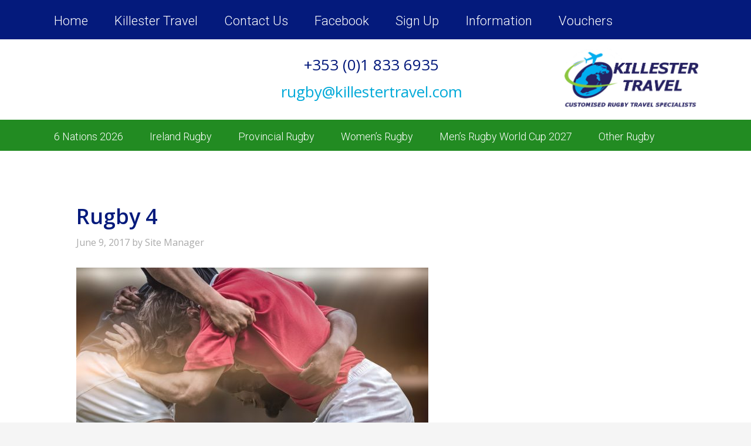

--- FILE ---
content_type: text/html; charset=UTF-8
request_url: https://www.rugbytravel.ie/ireland-rugby/rugby-4/
body_size: 11903
content:
<!DOCTYPE html>
<html lang="en-US">
<head >
<meta charset="UTF-8" />
<script type="text/javascript">
/* <![CDATA[ */
var gform;gform||(document.addEventListener("gform_main_scripts_loaded",function(){gform.scriptsLoaded=!0}),document.addEventListener("gform/theme/scripts_loaded",function(){gform.themeScriptsLoaded=!0}),window.addEventListener("DOMContentLoaded",function(){gform.domLoaded=!0}),gform={domLoaded:!1,scriptsLoaded:!1,themeScriptsLoaded:!1,isFormEditor:()=>"function"==typeof InitializeEditor,callIfLoaded:function(o){return!(!gform.domLoaded||!gform.scriptsLoaded||!gform.themeScriptsLoaded&&!gform.isFormEditor()||(gform.isFormEditor()&&console.warn("The use of gform.initializeOnLoaded() is deprecated in the form editor context and will be removed in Gravity Forms 3.1."),o(),0))},initializeOnLoaded:function(o){gform.callIfLoaded(o)||(document.addEventListener("gform_main_scripts_loaded",()=>{gform.scriptsLoaded=!0,gform.callIfLoaded(o)}),document.addEventListener("gform/theme/scripts_loaded",()=>{gform.themeScriptsLoaded=!0,gform.callIfLoaded(o)}),window.addEventListener("DOMContentLoaded",()=>{gform.domLoaded=!0,gform.callIfLoaded(o)}))},hooks:{action:{},filter:{}},addAction:function(o,r,e,t){gform.addHook("action",o,r,e,t)},addFilter:function(o,r,e,t){gform.addHook("filter",o,r,e,t)},doAction:function(o){gform.doHook("action",o,arguments)},applyFilters:function(o){return gform.doHook("filter",o,arguments)},removeAction:function(o,r){gform.removeHook("action",o,r)},removeFilter:function(o,r,e){gform.removeHook("filter",o,r,e)},addHook:function(o,r,e,t,n){null==gform.hooks[o][r]&&(gform.hooks[o][r]=[]);var d=gform.hooks[o][r];null==n&&(n=r+"_"+d.length),gform.hooks[o][r].push({tag:n,callable:e,priority:t=null==t?10:t})},doHook:function(r,o,e){var t;if(e=Array.prototype.slice.call(e,1),null!=gform.hooks[r][o]&&((o=gform.hooks[r][o]).sort(function(o,r){return o.priority-r.priority}),o.forEach(function(o){"function"!=typeof(t=o.callable)&&(t=window[t]),"action"==r?t.apply(null,e):e[0]=t.apply(null,e)})),"filter"==r)return e[0]},removeHook:function(o,r,t,n){var e;null!=gform.hooks[o][r]&&(e=(e=gform.hooks[o][r]).filter(function(o,r,e){return!!(null!=n&&n!=o.tag||null!=t&&t!=o.priority)}),gform.hooks[o][r]=e)}});
/* ]]> */
</script>
<meta name="viewport" content="width=device-width, initial-scale=1" />
<meta name='robots' content='index, follow, max-image-preview:large, max-snippet:-1, max-video-preview:-1' />
<!-- This site is optimized with the Yoast SEO plugin v26.7 - https://yoast.com/wordpress/plugins/seo/ -->
<title>Rugby 4 - Killester Travel Rugby</title>
<link rel="canonical" href="https://www.rugbytravel.ie/ireland-rugby/rugby-4/" />
<meta property="og:locale" content="en_US" />
<meta property="og:type" content="article" />
<meta property="og:title" content="Rugby 4 - Killester Travel Rugby" />
<meta property="og:url" content="https://www.rugbytravel.ie/ireland-rugby/rugby-4/" />
<meta property="og:site_name" content="Killester Travel Rugby" />
<meta property="og:image" content="https://www.rugbytravel.ie/ireland-rugby/rugby-4" />
<meta property="og:image:width" content="1200" />
<meta property="og:image:height" content="800" />
<meta property="og:image:type" content="image/jpeg" />
<meta name="twitter:card" content="summary_large_image" />
<script type="application/ld+json" class="yoast-schema-graph">{"@context":"https://schema.org","@graph":[{"@type":"WebPage","@id":"https://www.rugbytravel.ie/ireland-rugby/rugby-4/","url":"https://www.rugbytravel.ie/ireland-rugby/rugby-4/","name":"Rugby 4 - Killester Travel Rugby","isPartOf":{"@id":"https://www.rugbytravel.ie/#website"},"primaryImageOfPage":{"@id":"https://www.rugbytravel.ie/ireland-rugby/rugby-4/#primaryimage"},"image":{"@id":"https://www.rugbytravel.ie/ireland-rugby/rugby-4/#primaryimage"},"thumbnailUrl":"https://www.rugbytravel.ie/wp-content/uploads/Rugby-4.jpg","datePublished":"2017-06-09T11:44:50+00:00","breadcrumb":{"@id":"https://www.rugbytravel.ie/ireland-rugby/rugby-4/#breadcrumb"},"inLanguage":"en-US","potentialAction":[{"@type":"ReadAction","target":["https://www.rugbytravel.ie/ireland-rugby/rugby-4/"]}]},{"@type":"ImageObject","inLanguage":"en-US","@id":"https://www.rugbytravel.ie/ireland-rugby/rugby-4/#primaryimage","url":"https://www.rugbytravel.ie/wp-content/uploads/Rugby-4.jpg","contentUrl":"https://www.rugbytravel.ie/wp-content/uploads/Rugby-4.jpg","width":1200,"height":800},{"@type":"BreadcrumbList","@id":"https://www.rugbytravel.ie/ireland-rugby/rugby-4/#breadcrumb","itemListElement":[{"@type":"ListItem","position":1,"name":"Home","item":"https://www.rugbytravel.ie/"},{"@type":"ListItem","position":2,"name":"Ireland Rugby","item":"https://www.rugbytravel.ie/ireland-rugby/"},{"@type":"ListItem","position":3,"name":"Rugby 4"}]},{"@type":"WebSite","@id":"https://www.rugbytravel.ie/#website","url":"https://www.rugbytravel.ie/","name":"Killester Travel Rugby","description":"Customised Rugby Travel Specialists Ireland","publisher":{"@id":"https://www.rugbytravel.ie/#organization"},"potentialAction":[{"@type":"SearchAction","target":{"@type":"EntryPoint","urlTemplate":"https://www.rugbytravel.ie/?s={search_term_string}"},"query-input":{"@type":"PropertyValueSpecification","valueRequired":true,"valueName":"search_term_string"}}],"inLanguage":"en-US"},{"@type":"Organization","@id":"https://www.rugbytravel.ie/#organization","name":"Killester Travel Rugby","url":"https://www.rugbytravel.ie/","logo":{"@type":"ImageObject","inLanguage":"en-US","@id":"https://www.rugbytravel.ie/#/schema/logo/image/","url":"https://www.rugbytravel.ie/wp-content/uploads/killestertravellogorugby.png","contentUrl":"https://www.rugbytravel.ie/wp-content/uploads/killestertravellogorugby.png","width":309,"height":273,"caption":"Killester Travel Rugby"},"image":{"@id":"https://www.rugbytravel.ie/#/schema/logo/image/"}}]}</script>
<!-- / Yoast SEO plugin. -->
<link rel='dns-prefetch' href='//fonts.googleapis.com' />
<link rel="alternate" type="application/rss+xml" title="Killester Travel Rugby &raquo; Feed" href="https://www.rugbytravel.ie/feed/" />
<link rel="alternate" type="application/rss+xml" title="Killester Travel Rugby &raquo; Comments Feed" href="https://www.rugbytravel.ie/comments/feed/" />
<link rel="alternate" title="oEmbed (JSON)" type="application/json+oembed" href="https://www.rugbytravel.ie/wp-json/oembed/1.0/embed?url=https%3A%2F%2Fwww.rugbytravel.ie%2Fireland-rugby%2Frugby-4%2F" />
<link rel="alternate" title="oEmbed (XML)" type="text/xml+oembed" href="https://www.rugbytravel.ie/wp-json/oembed/1.0/embed?url=https%3A%2F%2Fwww.rugbytravel.ie%2Fireland-rugby%2Frugby-4%2F&#038;format=xml" />
<style id='wp-img-auto-sizes-contain-inline-css' type='text/css'>
img:is([sizes=auto i],[sizes^="auto," i]){contain-intrinsic-size:3000px 1500px}
/*# sourceURL=wp-img-auto-sizes-contain-inline-css */
</style>
<style id='cf-frontend-style-inline-css' type='text/css'>
@font-face {
font-family: 'Rugby World Cup';
font-style: normal;
font-weight: 400;
src: url('https://www.rugbytravel.ie/wp-content/uploads/RWC-Regular.ttf') format('truetype');
}
@font-face {
font-family: 'Rugby World Cup';
font-style: normal;
font-weight: 700;
src: url('https://www.rugbytravel.ie/wp-content/uploads/RWC-Bold.ttf') format('truetype');
}
@font-face {
font-family: 'RWC Regular';
font-style: normal;
font-weight: 400;
src: url('https://www.rugbytravel.ie/wp-content/uploads/RWC-Regular.ttf') format('truetype');
}
/*# sourceURL=cf-frontend-style-inline-css */
</style>
<link rel='stylesheet' id='agentpress-pro-theme-css' href='https://www.rugbytravel.ie/wp-content/themes/agentpress-pro/style.css?ver=3.1.1' type='text/css' media='all' />
<style id='wp-block-library-inline-css' type='text/css'>
:root{--wp-block-synced-color:#7a00df;--wp-block-synced-color--rgb:122,0,223;--wp-bound-block-color:var(--wp-block-synced-color);--wp-editor-canvas-background:#ddd;--wp-admin-theme-color:#007cba;--wp-admin-theme-color--rgb:0,124,186;--wp-admin-theme-color-darker-10:#006ba1;--wp-admin-theme-color-darker-10--rgb:0,107,160.5;--wp-admin-theme-color-darker-20:#005a87;--wp-admin-theme-color-darker-20--rgb:0,90,135;--wp-admin-border-width-focus:2px}@media (min-resolution:192dpi){:root{--wp-admin-border-width-focus:1.5px}}.wp-element-button{cursor:pointer}:root .has-very-light-gray-background-color{background-color:#eee}:root .has-very-dark-gray-background-color{background-color:#313131}:root .has-very-light-gray-color{color:#eee}:root .has-very-dark-gray-color{color:#313131}:root .has-vivid-green-cyan-to-vivid-cyan-blue-gradient-background{background:linear-gradient(135deg,#00d084,#0693e3)}:root .has-purple-crush-gradient-background{background:linear-gradient(135deg,#34e2e4,#4721fb 50%,#ab1dfe)}:root .has-hazy-dawn-gradient-background{background:linear-gradient(135deg,#faaca8,#dad0ec)}:root .has-subdued-olive-gradient-background{background:linear-gradient(135deg,#fafae1,#67a671)}:root .has-atomic-cream-gradient-background{background:linear-gradient(135deg,#fdd79a,#004a59)}:root .has-nightshade-gradient-background{background:linear-gradient(135deg,#330968,#31cdcf)}:root .has-midnight-gradient-background{background:linear-gradient(135deg,#020381,#2874fc)}:root{--wp--preset--font-size--normal:16px;--wp--preset--font-size--huge:42px}.has-regular-font-size{font-size:1em}.has-larger-font-size{font-size:2.625em}.has-normal-font-size{font-size:var(--wp--preset--font-size--normal)}.has-huge-font-size{font-size:var(--wp--preset--font-size--huge)}.has-text-align-center{text-align:center}.has-text-align-left{text-align:left}.has-text-align-right{text-align:right}.has-fit-text{white-space:nowrap!important}#end-resizable-editor-section{display:none}.aligncenter{clear:both}.items-justified-left{justify-content:flex-start}.items-justified-center{justify-content:center}.items-justified-right{justify-content:flex-end}.items-justified-space-between{justify-content:space-between}.screen-reader-text{border:0;clip-path:inset(50%);height:1px;margin:-1px;overflow:hidden;padding:0;position:absolute;width:1px;word-wrap:normal!important}.screen-reader-text:focus{background-color:#ddd;clip-path:none;color:#444;display:block;font-size:1em;height:auto;left:5px;line-height:normal;padding:15px 23px 14px;text-decoration:none;top:5px;width:auto;z-index:100000}html :where(.has-border-color){border-style:solid}html :where([style*=border-top-color]){border-top-style:solid}html :where([style*=border-right-color]){border-right-style:solid}html :where([style*=border-bottom-color]){border-bottom-style:solid}html :where([style*=border-left-color]){border-left-style:solid}html :where([style*=border-width]){border-style:solid}html :where([style*=border-top-width]){border-top-style:solid}html :where([style*=border-right-width]){border-right-style:solid}html :where([style*=border-bottom-width]){border-bottom-style:solid}html :where([style*=border-left-width]){border-left-style:solid}html :where(img[class*=wp-image-]){height:auto;max-width:100%}:where(figure){margin:0 0 1em}html :where(.is-position-sticky){--wp-admin--admin-bar--position-offset:var(--wp-admin--admin-bar--height,0px)}@media screen and (max-width:600px){html :where(.is-position-sticky){--wp-admin--admin-bar--position-offset:0px}}
/*# sourceURL=wp-block-library-inline-css */
</style><style id='global-styles-inline-css' type='text/css'>
:root{--wp--preset--aspect-ratio--square: 1;--wp--preset--aspect-ratio--4-3: 4/3;--wp--preset--aspect-ratio--3-4: 3/4;--wp--preset--aspect-ratio--3-2: 3/2;--wp--preset--aspect-ratio--2-3: 2/3;--wp--preset--aspect-ratio--16-9: 16/9;--wp--preset--aspect-ratio--9-16: 9/16;--wp--preset--color--black: #000000;--wp--preset--color--cyan-bluish-gray: #abb8c3;--wp--preset--color--white: #ffffff;--wp--preset--color--pale-pink: #f78da7;--wp--preset--color--vivid-red: #cf2e2e;--wp--preset--color--luminous-vivid-orange: #ff6900;--wp--preset--color--luminous-vivid-amber: #fcb900;--wp--preset--color--light-green-cyan: #7bdcb5;--wp--preset--color--vivid-green-cyan: #00d084;--wp--preset--color--pale-cyan-blue: #8ed1fc;--wp--preset--color--vivid-cyan-blue: #0693e3;--wp--preset--color--vivid-purple: #9b51e0;--wp--preset--gradient--vivid-cyan-blue-to-vivid-purple: linear-gradient(135deg,rgb(6,147,227) 0%,rgb(155,81,224) 100%);--wp--preset--gradient--light-green-cyan-to-vivid-green-cyan: linear-gradient(135deg,rgb(122,220,180) 0%,rgb(0,208,130) 100%);--wp--preset--gradient--luminous-vivid-amber-to-luminous-vivid-orange: linear-gradient(135deg,rgb(252,185,0) 0%,rgb(255,105,0) 100%);--wp--preset--gradient--luminous-vivid-orange-to-vivid-red: linear-gradient(135deg,rgb(255,105,0) 0%,rgb(207,46,46) 100%);--wp--preset--gradient--very-light-gray-to-cyan-bluish-gray: linear-gradient(135deg,rgb(238,238,238) 0%,rgb(169,184,195) 100%);--wp--preset--gradient--cool-to-warm-spectrum: linear-gradient(135deg,rgb(74,234,220) 0%,rgb(151,120,209) 20%,rgb(207,42,186) 40%,rgb(238,44,130) 60%,rgb(251,105,98) 80%,rgb(254,248,76) 100%);--wp--preset--gradient--blush-light-purple: linear-gradient(135deg,rgb(255,206,236) 0%,rgb(152,150,240) 100%);--wp--preset--gradient--blush-bordeaux: linear-gradient(135deg,rgb(254,205,165) 0%,rgb(254,45,45) 50%,rgb(107,0,62) 100%);--wp--preset--gradient--luminous-dusk: linear-gradient(135deg,rgb(255,203,112) 0%,rgb(199,81,192) 50%,rgb(65,88,208) 100%);--wp--preset--gradient--pale-ocean: linear-gradient(135deg,rgb(255,245,203) 0%,rgb(182,227,212) 50%,rgb(51,167,181) 100%);--wp--preset--gradient--electric-grass: linear-gradient(135deg,rgb(202,248,128) 0%,rgb(113,206,126) 100%);--wp--preset--gradient--midnight: linear-gradient(135deg,rgb(2,3,129) 0%,rgb(40,116,252) 100%);--wp--preset--font-size--small: 13px;--wp--preset--font-size--medium: 20px;--wp--preset--font-size--large: 36px;--wp--preset--font-size--x-large: 42px;--wp--preset--spacing--20: 0.44rem;--wp--preset--spacing--30: 0.67rem;--wp--preset--spacing--40: 1rem;--wp--preset--spacing--50: 1.5rem;--wp--preset--spacing--60: 2.25rem;--wp--preset--spacing--70: 3.38rem;--wp--preset--spacing--80: 5.06rem;--wp--preset--shadow--natural: 6px 6px 9px rgba(0, 0, 0, 0.2);--wp--preset--shadow--deep: 12px 12px 50px rgba(0, 0, 0, 0.4);--wp--preset--shadow--sharp: 6px 6px 0px rgba(0, 0, 0, 0.2);--wp--preset--shadow--outlined: 6px 6px 0px -3px rgb(255, 255, 255), 6px 6px rgb(0, 0, 0);--wp--preset--shadow--crisp: 6px 6px 0px rgb(0, 0, 0);}:where(.is-layout-flex){gap: 0.5em;}:where(.is-layout-grid){gap: 0.5em;}body .is-layout-flex{display: flex;}.is-layout-flex{flex-wrap: wrap;align-items: center;}.is-layout-flex > :is(*, div){margin: 0;}body .is-layout-grid{display: grid;}.is-layout-grid > :is(*, div){margin: 0;}:where(.wp-block-columns.is-layout-flex){gap: 2em;}:where(.wp-block-columns.is-layout-grid){gap: 2em;}:where(.wp-block-post-template.is-layout-flex){gap: 1.25em;}:where(.wp-block-post-template.is-layout-grid){gap: 1.25em;}.has-black-color{color: var(--wp--preset--color--black) !important;}.has-cyan-bluish-gray-color{color: var(--wp--preset--color--cyan-bluish-gray) !important;}.has-white-color{color: var(--wp--preset--color--white) !important;}.has-pale-pink-color{color: var(--wp--preset--color--pale-pink) !important;}.has-vivid-red-color{color: var(--wp--preset--color--vivid-red) !important;}.has-luminous-vivid-orange-color{color: var(--wp--preset--color--luminous-vivid-orange) !important;}.has-luminous-vivid-amber-color{color: var(--wp--preset--color--luminous-vivid-amber) !important;}.has-light-green-cyan-color{color: var(--wp--preset--color--light-green-cyan) !important;}.has-vivid-green-cyan-color{color: var(--wp--preset--color--vivid-green-cyan) !important;}.has-pale-cyan-blue-color{color: var(--wp--preset--color--pale-cyan-blue) !important;}.has-vivid-cyan-blue-color{color: var(--wp--preset--color--vivid-cyan-blue) !important;}.has-vivid-purple-color{color: var(--wp--preset--color--vivid-purple) !important;}.has-black-background-color{background-color: var(--wp--preset--color--black) !important;}.has-cyan-bluish-gray-background-color{background-color: var(--wp--preset--color--cyan-bluish-gray) !important;}.has-white-background-color{background-color: var(--wp--preset--color--white) !important;}.has-pale-pink-background-color{background-color: var(--wp--preset--color--pale-pink) !important;}.has-vivid-red-background-color{background-color: var(--wp--preset--color--vivid-red) !important;}.has-luminous-vivid-orange-background-color{background-color: var(--wp--preset--color--luminous-vivid-orange) !important;}.has-luminous-vivid-amber-background-color{background-color: var(--wp--preset--color--luminous-vivid-amber) !important;}.has-light-green-cyan-background-color{background-color: var(--wp--preset--color--light-green-cyan) !important;}.has-vivid-green-cyan-background-color{background-color: var(--wp--preset--color--vivid-green-cyan) !important;}.has-pale-cyan-blue-background-color{background-color: var(--wp--preset--color--pale-cyan-blue) !important;}.has-vivid-cyan-blue-background-color{background-color: var(--wp--preset--color--vivid-cyan-blue) !important;}.has-vivid-purple-background-color{background-color: var(--wp--preset--color--vivid-purple) !important;}.has-black-border-color{border-color: var(--wp--preset--color--black) !important;}.has-cyan-bluish-gray-border-color{border-color: var(--wp--preset--color--cyan-bluish-gray) !important;}.has-white-border-color{border-color: var(--wp--preset--color--white) !important;}.has-pale-pink-border-color{border-color: var(--wp--preset--color--pale-pink) !important;}.has-vivid-red-border-color{border-color: var(--wp--preset--color--vivid-red) !important;}.has-luminous-vivid-orange-border-color{border-color: var(--wp--preset--color--luminous-vivid-orange) !important;}.has-luminous-vivid-amber-border-color{border-color: var(--wp--preset--color--luminous-vivid-amber) !important;}.has-light-green-cyan-border-color{border-color: var(--wp--preset--color--light-green-cyan) !important;}.has-vivid-green-cyan-border-color{border-color: var(--wp--preset--color--vivid-green-cyan) !important;}.has-pale-cyan-blue-border-color{border-color: var(--wp--preset--color--pale-cyan-blue) !important;}.has-vivid-cyan-blue-border-color{border-color: var(--wp--preset--color--vivid-cyan-blue) !important;}.has-vivid-purple-border-color{border-color: var(--wp--preset--color--vivid-purple) !important;}.has-vivid-cyan-blue-to-vivid-purple-gradient-background{background: var(--wp--preset--gradient--vivid-cyan-blue-to-vivid-purple) !important;}.has-light-green-cyan-to-vivid-green-cyan-gradient-background{background: var(--wp--preset--gradient--light-green-cyan-to-vivid-green-cyan) !important;}.has-luminous-vivid-amber-to-luminous-vivid-orange-gradient-background{background: var(--wp--preset--gradient--luminous-vivid-amber-to-luminous-vivid-orange) !important;}.has-luminous-vivid-orange-to-vivid-red-gradient-background{background: var(--wp--preset--gradient--luminous-vivid-orange-to-vivid-red) !important;}.has-very-light-gray-to-cyan-bluish-gray-gradient-background{background: var(--wp--preset--gradient--very-light-gray-to-cyan-bluish-gray) !important;}.has-cool-to-warm-spectrum-gradient-background{background: var(--wp--preset--gradient--cool-to-warm-spectrum) !important;}.has-blush-light-purple-gradient-background{background: var(--wp--preset--gradient--blush-light-purple) !important;}.has-blush-bordeaux-gradient-background{background: var(--wp--preset--gradient--blush-bordeaux) !important;}.has-luminous-dusk-gradient-background{background: var(--wp--preset--gradient--luminous-dusk) !important;}.has-pale-ocean-gradient-background{background: var(--wp--preset--gradient--pale-ocean) !important;}.has-electric-grass-gradient-background{background: var(--wp--preset--gradient--electric-grass) !important;}.has-midnight-gradient-background{background: var(--wp--preset--gradient--midnight) !important;}.has-small-font-size{font-size: var(--wp--preset--font-size--small) !important;}.has-medium-font-size{font-size: var(--wp--preset--font-size--medium) !important;}.has-large-font-size{font-size: var(--wp--preset--font-size--large) !important;}.has-x-large-font-size{font-size: var(--wp--preset--font-size--x-large) !important;}
/*# sourceURL=global-styles-inline-css */
</style>
<style id='classic-theme-styles-inline-css' type='text/css'>
/*! This file is auto-generated */
.wp-block-button__link{color:#fff;background-color:#32373c;border-radius:9999px;box-shadow:none;text-decoration:none;padding:calc(.667em + 2px) calc(1.333em + 2px);font-size:1.125em}.wp-block-file__button{background:#32373c;color:#fff;text-decoration:none}
/*# sourceURL=/wp-includes/css/classic-themes.min.css */
</style>
<link rel='stylesheet' id='google-fonts-css' href='//fonts.googleapis.com/css?family=Lato%3A300%2C700%7CRoboto%3A700%2C300%2C400&#038;ver=3.1.1' type='text/css' media='all' />
<link rel='stylesheet' id='dashicons-css' href='https://www.rugbytravel.ie/wp-includes/css/dashicons.min.css?ver=6.9' type='text/css' media='all' />
<link rel='stylesheet' id='pp-animate-css' href='https://www.rugbytravel.ie/wp-content/plugins/bbpowerpack/assets/css/animate.min.css?ver=3.5.1' type='text/css' media='all' />
<script type="text/javascript" src="https://www.rugbytravel.ie/wp-includes/js/jquery/jquery.min.js?ver=3.7.1" id="jquery-core-js"></script>
<script type="text/javascript" src="https://www.rugbytravel.ie/wp-includes/js/jquery/jquery-migrate.min.js?ver=3.4.1" id="jquery-migrate-js"></script>
<script type="text/javascript" src="https://www.rugbytravel.ie/wp-content/themes/agentpress-pro/js/responsive-menu.js?ver=1.0.0" id="agentpress-responsive-menu-js"></script>
<link rel="https://api.w.org/" href="https://www.rugbytravel.ie/wp-json/" /><link rel="alternate" title="JSON" type="application/json" href="https://www.rugbytravel.ie/wp-json/wp/v2/media/4532" /><link rel="EditURI" type="application/rsd+xml" title="RSD" href="https://www.rugbytravel.ie/xmlrpc.php?rsd" />
<meta name="generator" content="WordPress 6.9" />
<link rel='shortlink' href='https://www.rugbytravel.ie/?p=4532' />
<script>
var bb_powerpack = {
version: '2.40.10',
getAjaxUrl: function() { return atob( 'aHR0cHM6Ly93d3cucnVnYnl0cmF2ZWwuaWUvd3AtYWRtaW4vYWRtaW4tYWpheC5waHA=' ); },
callback: function() {},
mapMarkerData: {},
post_id: '4532',
search_term: '',
current_page: 'https://www.rugbytravel.ie/ireland-rugby/rugby-4/',
conditionals: {
is_front_page: false,
is_home: false,
is_archive: false,
current_post_type: '',
is_tax: false,
is_author: false,
current_author: false,
is_search: false,
}
};
</script>
<link rel="preconnect" href="https://fonts.googleapis.com">
<link rel="preconnect" href="https://fonts.gstatic.com">
<link href='https://fonts.googleapis.com/css2?display=swap&family=Open+Sans:wght@400;600' rel='stylesheet'><script src="https://wait.crowdhandler.com/js/latest/main.js?id=795dad031327605137b38b6ccf105ce1f8a58f611983d561be8ea4d4c85cfe41"></script>
<!-- Google Tag Manager -->
<script>(function(w,d,s,l,i){w[l]=w[l]||[];w[l].push({'gtm.start':
new Date().getTime(),event:'gtm.js'});var f=d.getElementsByTagName(s)[0],
j=d.createElement(s),dl=l!='dataLayer'?'&l='+l:'';j.async=true;j.src=
'https://www.googletagmanager.com/gtm.js?id='+i+dl;f.parentNode.insertBefore(j,f);
})(window,document,'script','dataLayer','GTM-M5JR6TF');</script>
<!-- End Google Tag Manager -->
<script>
(function(i,s,o,g,r,a,m){i['GoogleAnalyticsObject']=r;i[r]=i[r]||function(){
(i[r].q=i[r].q||[]).push(arguments)},i[r].l=1*new Date();a=s.createElement(o),
m=s.getElementsByTagName(o)[0];a.async=1;a.src=g;m.parentNode.insertBefore(a,m)
})(window,document,'script','https://www.google-analytics.com/analytics.js','ga');
ga('create', 'UA-106221359-1', 'auto');
ga('send', 'pageview');
</script><link rel="icon" href="https://www.rugbytravel.ie/wp-content/uploads/favicon-rugby.png" sizes="32x32" />
<link rel="icon" href="https://www.rugbytravel.ie/wp-content/uploads/favicon-rugby.png" sizes="192x192" />
<link rel="apple-touch-icon" href="https://www.rugbytravel.ie/wp-content/uploads/favicon-rugby.png" />
<meta name="msapplication-TileImage" content="https://www.rugbytravel.ie/wp-content/uploads/favicon-rugby.png" />
<style type="text/css" id="wp-custom-css">
/*
You can add your own CSS here.
Click the help icon above to learn more.
*/
.archive-title {
font-size: 40px;
margin-bottom: 20px;
}
.site-inner {
background-color: #ffffff;
}
.listing-wrap {
background: #0274be none repeat scroll 0 0;
color: #fff;
padding: 0 0 30px;
}
.listing-price {
background-color: #8cc63f;
border-bottom: 0px solid #e5e5e5;
display: inline-block;
font-size: 24px;
margin: -10px auto 14px;
padding: 12px 32px;
width: 100%;
}
.featured-listings .listing a.more-link {
color: #8cc63f;
}
.widget-wrap {
background: rgba(0, 0, 0, 0) none repeat scroll 0 0;
}
.booking-deposit input {
background: none !important;
font-weight: bold;
border-width: 0!important;
color: #060 !important;
}
.gform_wrapper span.ginput_total {
color: #060;
font-weight: bold;
font-size: inherit;
}
.more-link {
color: #8cc63f !important;
}
.widget.property-search {
margin: 0;
}
.property-search select {
width: 25%;
margin: 10px 10px;
}
.searchsubmit {
width: 10% !important;
}
.archive-description, .author-box {
padding: 0;
}
/* form placeholder overrides - have to use !important or this doesn't work
--------------------------------------------- */
::-webkit-input-placeholder { /* Chrome */
color: #1E1F22 !important;
}
:-ms-input-placeholder { /* IE 10+ */
color: #1E1F22 !important;
}
::-moz-placeholder { /* Firefox 19+ */
color: #1E1F22 !important;
opacity: 1 !important;
}
:-moz-placeholder { /* Firefox 4 - 18 */
color: #1E1F22 !important;
opacity: 1 !important;
}		</style>
<style id="egf-frontend-styles" type="text/css">
p {font-family: 'Open Sans', sans-serif;font-size: 16px;font-style: normal;font-weight: 400;} h1 {color: #041a7c;font-family: 'Open Sans', sans-serif;font-size: 32px;font-style: normal;font-weight: 600;} h2 {color: #041a7c;font-family: 'Open Sans', sans-serif;font-size: 26px;font-style: normal;font-weight: 400;} h3 {color: #041a7c;font-family: 'Open Sans', sans-serif;font-size: 24px;font-style: normal;font-weight: 400;} h4 {color: #041a7c;} h5 {color: #041a7c;} h6 {} 	</style>
</head>
<body class="attachment wp-singular attachment-template-default attachmentid-4532 attachment-jpeg wp-theme-genesis wp-child-theme-agentpress-pro fl-builder-2-10-0-5 fl-no-js full-width-content genesis-breadcrumbs-hidden genesis-footer-widgets-hidden agentpress-pro-blue"><div class="site-container"><link rel='stylesheet' id='font-awesome-5-css' href='https://www.rugbytravel.ie/wp-content/plugins/bb-plugin/fonts/fontawesome/5.15.4/css/all.min.css?ver=2.10.0.5' type='text/css' media='all' />
<link rel='stylesheet' id='font-awesome-css' href='https://www.rugbytravel.ie/wp-content/plugins/bb-plugin/fonts/fontawesome/5.15.4/css/v4-shims.min.css?ver=2.10.0.5' type='text/css' media='all' />
<link rel='stylesheet' id='fl-builder-layout-4162-css' href='https://www.rugbytravel.ie/wp-content/uploads/bb-plugin/cache/4162-layout.css?ver=394261652a1db5676168aeb32059283e' type='text/css' media='all' />
<div class="fl-builder-content fl-builder-content-4162 fl-builder-template fl-builder-layout-template fl-builder-global-templates-locked" data-post-id="4162"><div class="fl-row fl-row-full-width fl-row-bg-color fl-node-582488011537d fl-row-default-height fl-row-align-center" data-node="582488011537d">
<div class="fl-row-content-wrap">
<div class="uabb-row-separator uabb-top-row-separator" >
</div>
<div class="fl-row-content fl-row-fixed-width fl-node-content">
<div class="fl-col-group fl-node-582488011a2e4" data-node="582488011a2e4">
<div class="fl-col fl-node-582488011a666 fl-col-bg-color" data-node="582488011a666">
<div class="fl-col-content fl-node-content">		<div class="fl-module fl-module-menu fl-node-58248862052d2 fl-visible-desktop fl-visible-large fl-visible-medium" data-node="58248862052d2">
<div class="fl-module-content fl-node-content">
<div class="fl-menu">
<div class="fl-clear"></div>
<nav role="navigation" aria-label="Menu" itemscope="itemscope" itemtype="https://schema.org/SiteNavigationElement"><ul id="menu-main" class="menu fl-menu-horizontal fl-toggle-none"><li id="menu-item-26" class="menu-item menu-item-type-post_type menu-item-object-page menu-item-home"><a role="menuitem" href="https://www.rugbytravel.ie/">Home</a></li><li id="menu-item-6097" class="menu-item menu-item-type-custom menu-item-object-custom"><a role="menuitem" href="https://www.killestertravel.com/">Killester Travel</a></li><li id="menu-item-4101" class="menu-item menu-item-type-post_type menu-item-object-page"><a role="menuitem" href="https://www.rugbytravel.ie/contact-us/">Contact Us</a></li><li id="menu-item-4888" class="menu-item menu-item-type-custom menu-item-object-custom"><a role="menuitem" href="https://www.facebook.com/killestertravel/">Facebook</a></li><li id="menu-item-8873" class="menu-item menu-item-type-custom menu-item-object-custom"><a role="menuitem" href="https://lp.constantcontactpages.com/sl/Ep0GBq2">Sign Up</a></li><li id="menu-item-8894" class="menu-item menu-item-type-post_type menu-item-object-page menu-item-has-children fl-has-submenu"><div class="fl-has-submenu-container"><a role="menuitem" href="https://www.rugbytravel.ie/information/" aria-haspopup="menu" aria-expanded="false" aria-controls="sub-menu-8894">Information</a></div><ul id="sub-menu-8894" class="sub-menu" role="menu">	<li id="menu-item-4096" class="menu-item menu-item-type-post_type menu-item-object-page"><a role="menuitem" href="https://www.rugbytravel.ie/about-us/">About Us</a></li>	<li id="menu-item-8896" class="menu-item menu-item-type-post_type menu-item-object-page"><a role="menuitem" href="https://www.rugbytravel.ie/why-book-with-killester-travel/">Why Book With Killester Travel Rugby?</a></li>	<li id="menu-item-4941" class="menu-item menu-item-type-post_type menu-item-object-page"><a role="menuitem" href="https://www.rugbytravel.ie/enquiry/">Enquiry</a></li>	<li id="menu-item-8895" class="menu-item menu-item-type-post_type menu-item-object-page"><a role="menuitem" href="https://www.rugbytravel.ie/faqs/">FAQs</a></li></ul></li><li id="menu-item-9119" class="menu-item menu-item-type-custom menu-item-object-custom"><a role="menuitem" href="https://www.killestertravel.com/listings/travel-vouchers/">Vouchers</a></li></ul></nav></div>
</div>
</div>
</div>
</div>
</div>
</div>
</div>
</div>
<div class="fl-row fl-row-full-width fl-row-bg-color fl-node-580f5bae5aa40 fl-row-default-height fl-row-align-center" data-node="580f5bae5aa40">
<div class="fl-row-content-wrap">
<div class="uabb-row-separator uabb-top-row-separator" >
</div>
<div class="fl-row-content fl-row-fixed-width fl-node-content">
<div class="fl-col-group fl-node-580f5bae5e3e4" data-node="580f5bae5e3e4">
<div class="fl-col fl-node-5ffc30bac5ea3 fl-col-bg-color fl-col-small" data-node="5ffc30bac5ea3">
<div class="fl-col-content fl-node-content">		</div>
</div>
<div class="fl-col fl-node-5885d1bad8413 fl-col-bg-color" data-node="5885d1bad8413">
<div class="fl-col-content fl-node-content">		<div class="fl-module fl-module-pp-heading fl-node-591f0531f0818" data-node="591f0531f0818">
<div class="fl-module-content fl-node-content">
<div class="pp-heading-content">
<div class="pp-heading  pp-right">
<h2 class="heading-title">
<a class="pp-heading-link"
href="tel:+35318336935"
target="_self"
>
<span class="title-text pp-primary-title">+353 (0)1 833 6935</span>
</a>
</h2>
</div>
</div>
</div>
</div>
<div class="fl-module fl-module-pp-heading fl-node-5922fbc0063de" data-node="5922fbc0063de">
<div class="fl-module-content fl-node-content">
<div class="pp-heading-content">
<div class="pp-heading  pp-right">
<h2 class="heading-title">
<a class="pp-heading-link"
href="mailto:rugby@killestertravel.com"
target="_self"
>
<span class="title-text pp-primary-title">rugby@killestertravel.com</span>
</a>
</h2>
</div>
</div>
</div>
</div>
</div>
</div>
<div class="fl-col fl-node-602c41e07c371 fl-col-bg-color fl-col-small" data-node="602c41e07c371">
<div class="fl-col-content fl-node-content">		<div class="fl-module fl-module-uabb-photo fl-node-602c422b1df19" data-node="602c422b1df19">
<div class="fl-module-content fl-node-content">
<div class="uabb-module-content uabb-photo
uabb-photo-align-left uabb-photo-mob-align-center" itemscope itemtype="https://schema.org/ImageObject">
<div class="uabb-photo-content ">
<a href="https://www.rugbytravel.ie" target="_self"  itemprop="url">
<img fetchpriority="high" decoding="async" width="485" height="222" class="uabb-photo-img wp-image-6330 size-full" src="https://www.rugbytravel.ie/wp-content/uploads/KillesterTravelRugbyA.png" alt="new zealand tour 2022" title="KillesterTravelRugbyA" itemprop="image"  />
</a>
</div>
</div>
</div>
</div>
</div>
</div>
</div>
</div>
</div>
</div>
<div class="fl-row fl-row-full-width fl-row-bg-color fl-node-591f05ad3edee fl-row-default-height fl-row-align-center" data-node="591f05ad3edee">
<div class="fl-row-content-wrap">
<div class="uabb-row-separator uabb-top-row-separator" >
</div>
<div class="fl-row-content fl-row-fixed-width fl-node-content">
<div class="fl-col-group fl-node-591f05ad3f134" data-node="591f05ad3f134">
<div class="fl-col fl-node-591f05ad3f182 fl-col-bg-color" data-node="591f05ad3f182">
<div class="fl-col-content fl-node-content">		<div class="fl-module fl-module-menu fl-node-591f05ad3f1cb" data-node="591f05ad3f1cb">
<div class="fl-module-content fl-node-content">
<div class="fl-menu fl-menu-responsive-toggle-mobile">
<button class="fl-menu-mobile-toggle fl-content-ui-button text"><span class="fl-menu-mobile-toggle-label" aria-haspopup="menu" aria-label="Menu"">Menu</span></button>	<div class="fl-clear"></div>
<nav role="navigation" aria-label="Menu" itemscope="itemscope" itemtype="https://schema.org/SiteNavigationElement"><ul id="menu-primary-under-logo" class="menu fl-menu-horizontal fl-toggle-none"><li id="menu-item-8461" class="menu-item menu-item-type-post_type menu-item-object-page menu-item-has-children fl-has-submenu"><div class="fl-has-submenu-container"><a role="menuitem" href="https://www.rugbytravel.ie/ireland-rugby/6-nations-2026/" aria-haspopup="menu" aria-expanded="false" aria-controls="sub-menu-8461">6 Nations 2026</a></div><ul id="sub-menu-8461" class="sub-menu" role="menu">	<li id="menu-item-8915" class="menu-item menu-item-type-custom menu-item-object-custom"><a role="menuitem" href="https://www.rugbytravel.ie/ireland-rugby/6-nations-2026/#Home">Home Packages</a></li>	<li id="menu-item-8916" class="menu-item menu-item-type-custom menu-item-object-custom"><a role="menuitem" href="https://www.rugbytravel.ie/ireland-rugby/6-nations-2026/#Away">Away Packages</a></li></ul></li><li id="menu-item-4560" class="menu-item menu-item-type-post_type menu-item-object-page menu-item-has-children fl-has-submenu"><div class="fl-has-submenu-container"><a role="menuitem" href="https://www.rugbytravel.ie/ireland-rugby/" aria-haspopup="menu" aria-expanded="false" aria-controls="sub-menu-4560">Ireland Rugby</a></div><ul id="sub-menu-4560" class="sub-menu" role="menu">	<li id="menu-item-8462" class="menu-item menu-item-type-post_type menu-item-object-page"><a role="menuitem" href="https://www.rugbytravel.ie/ireland-rugby/6-nations-2026/">6 Nations 2026</a></li>	<li id="menu-item-8948" class="menu-item menu-item-type-post_type menu-item-object-page menu-item-has-children fl-has-submenu"><div class="fl-has-submenu-container"><a role="menuitem" href="https://www.rugbytravel.ie/the-nations-championship/" aria-haspopup="menu" aria-expanded="false" aria-controls="sub-menu-8948">The Nations Championship 2026</a></div>	<ul id="sub-menu-8948" class="sub-menu" role="menu">		<li id="menu-item-9345" class="menu-item menu-item-type-custom menu-item-object-custom"><a role="menuitem" href="https://www.rugbytravel.ie/listings/nations-championship-3-match-package/">Summer Tour</a></li></ul></li>	<li id="menu-item-9418" class="menu-item menu-item-type-post_type menu-item-object-page"><a role="menuitem" href="https://www.rugbytravel.ie/rwc2027/">Men’s Rugby World Cup 2027</a></li></ul></li><li id="menu-item-4566" class="menu-item menu-item-type-post_type menu-item-object-page menu-item-has-children fl-has-submenu"><div class="fl-has-submenu-container"><a role="menuitem" href="https://www.rugbytravel.ie/provincial-rugby/" aria-haspopup="menu" aria-expanded="false" aria-controls="sub-menu-4566">Provincial Rugby</a></div><ul id="sub-menu-4566" class="sub-menu" role="menu">	<li id="menu-item-8965" class="menu-item menu-item-type-post_type menu-item-object-page"><a role="menuitem" href="https://www.rugbytravel.ie/investec-cup-final-bilbao-2026/">Investec Cup Final Bilbao 2026</a></li>	<li id="menu-item-4567" class="menu-item menu-item-type-post_type menu-item-object-page menu-item-has-children fl-has-submenu"><div class="fl-has-submenu-container"><a role="menuitem" href="https://www.rugbytravel.ie/provincial-rugby/munster-sports-travel/" aria-haspopup="menu" aria-expanded="false" aria-controls="sub-menu-4567">Munster Rugby</a></div>	<ul id="sub-menu-4567" class="sub-menu" role="menu">		<li id="menu-item-8911" class="menu-item menu-item-type-custom menu-item-object-custom"><a role="menuitem" href="https://www.rugbytravel.ie/provincial-rugby/munster-sports-travel/#Investec">Investec Champions Cup</a></li>		<li id="menu-item-8910" class="menu-item menu-item-type-custom menu-item-object-custom"><a role="menuitem" href="https://www.rugbytravel.ie/provincial-rugby/munster-sports-travel/#URC">URC South Africa</a></li>		<li id="menu-item-8912" class="menu-item menu-item-type-custom menu-item-object-custom"><a role="menuitem" href="https://www.rugbytravel.ie/provincial-rugby/munster-sports-travel/#Register">Register</a></li></ul></li>	<li id="menu-item-4573" class="menu-item menu-item-type-post_type menu-item-object-page menu-item-has-children fl-has-submenu"><div class="fl-has-submenu-container"><a role="menuitem" href="https://www.rugbytravel.ie/provincial-rugby/leinster-sports-travel/" aria-haspopup="menu" aria-expanded="false" aria-controls="sub-menu-4573">Leinster Rugby</a></div>	<ul id="sub-menu-4573" class="sub-menu" role="menu">		<li id="menu-item-8919" class="menu-item menu-item-type-custom menu-item-object-custom"><a role="menuitem" href="https://www.rugbytravel.ie/provincial-rugby/leinster-sports-travel/#Investec">Investec Champions Cup</a></li>		<li id="menu-item-8920" class="menu-item menu-item-type-custom menu-item-object-custom"><a role="menuitem" href="https://www.rugbytravel.ie/provincial-rugby/leinster-sports-travel/#URC">URC South Africa</a></li>		<li id="menu-item-8921" class="menu-item menu-item-type-custom menu-item-object-custom"><a role="menuitem" href="https://www.rugbytravel.ie/provincial-rugby/leinster-sports-travel/#Register">Register</a></li></ul></li>	<li id="menu-item-4570" class="menu-item menu-item-type-post_type menu-item-object-page"><a role="menuitem" href="https://www.rugbytravel.ie/provincial-rugby/ulster-rugby-travel/">Ulster Rugby</a></li>	<li id="menu-item-4576" class="menu-item menu-item-type-post_type menu-item-object-page"><a role="menuitem" href="https://www.rugbytravel.ie/provincial-rugby/connacht-sports-travel/">Connacht Rugby</a></li></ul></li><li id="menu-item-8118" class="menu-item menu-item-type-post_type menu-item-object-page menu-item-has-children fl-has-submenu"><div class="fl-has-submenu-container"><a role="menuitem" href="https://www.rugbytravel.ie/womens-rugby/" aria-haspopup="menu" aria-expanded="false" aria-controls="sub-menu-8118">Women’s Rugby</a></div><ul id="sub-menu-8118" class="sub-menu" role="menu">	<li id="menu-item-8777" class="menu-item menu-item-type-post_type menu-item-object-page"><a role="menuitem" href="https://www.rugbytravel.ie/ireland-rugby/womens-6-nations-2026/">Women’s 6 Nations 2026</a></li></ul></li><li id="menu-item-9390" class="menu-item menu-item-type-post_type menu-item-object-page menu-item-has-children fl-has-submenu"><div class="fl-has-submenu-container"><a role="menuitem" href="https://www.rugbytravel.ie/rwc2027/" aria-haspopup="menu" aria-expanded="false" aria-controls="sub-menu-9390">Men’s Rugby World Cup 2027</a></div><ul id="sub-menu-9390" class="sub-menu" role="menu">	<li id="menu-item-9392" class="menu-item menu-item-type-post_type menu-item-object-page menu-item-has-children fl-has-submenu"><div class="fl-has-submenu-container"><a role="menuitem" href="https://www.rugbytravel.ie/rwc2027/travel-packages/" aria-haspopup="menu" aria-expanded="false" aria-controls="sub-menu-9392">Travel Packages</a></div>	<ul id="sub-menu-9392" class="sub-menu" role="menu">		<li id="menu-item-9394" class="menu-item menu-item-type-post_type menu-item-object-page"><a role="menuitem" href="https://www.rugbytravel.ie/rwc2027/tours/">Tours</a></li>		<li id="menu-item-9395" class="menu-item menu-item-type-post_type menu-item-object-page"><a role="menuitem" href="https://www.rugbytravel.ie/rwc2027/weekend-packages/">Weekend Packages</a></li>		<li id="menu-item-9393" class="menu-item menu-item-type-post_type menu-item-object-page"><a role="menuitem" href="https://www.rugbytravel.ie/rwc2027/motorhome-packages/">Motorhome Packages</a></li></ul></li>	<li id="menu-item-9391" class="menu-item menu-item-type-post_type menu-item-object-page"><a role="menuitem" href="https://www.rugbytravel.ie/rwc2027/early-access-pass/">Early Access Pass</a></li>	<li id="menu-item-9396" class="menu-item menu-item-type-post_type menu-item-object-page"><a role="menuitem" href="https://www.rugbytravel.ie/rwc2027/host-cities/">HOST CITIES</a></li></ul></li><li id="menu-item-4579" class="menu-item menu-item-type-post_type menu-item-object-page menu-item-has-children fl-has-submenu"><div class="fl-has-submenu-container"><a role="menuitem" href="https://www.rugbytravel.ie/other-rugby/" aria-haspopup="menu" aria-expanded="false" aria-controls="sub-menu-4579">Other Rugby</a></div><ul id="sub-menu-4579" class="sub-menu" role="menu">	<li id="menu-item-8047" class="menu-item menu-item-type-custom menu-item-object-custom"><a role="menuitem" href="https://official.lionstour.com/killester/">Lions 25</a></li>	<li id="menu-item-8042" class="menu-item menu-item-type-custom menu-item-object-custom"><a role="menuitem" href="https://official.lionstour.com/killester/">British and Irish Lions</a></li>	<li id="menu-item-4580" class="menu-item menu-item-type-post_type menu-item-object-page"><a role="menuitem" href="https://www.rugbytravel.ie/other-rugby/school-club-tours/">School &#038; Club Tours</a></li>	<li id="menu-item-7674" class="menu-item menu-item-type-post_type menu-item-object-page"><a role="menuitem" href="https://www.rugbytravel.ie/other-rugby/ru-travel/">RU Travel</a></li>	<li id="menu-item-7679" class="menu-item menu-item-type-post_type menu-item-object-page"><a role="menuitem" href="https://www.rugbytravel.ie/other-rugby/rugby-and-french/">Rugby and French</a></li>	<li id="menu-item-4581" class="menu-item menu-item-type-post_type menu-item-object-page"><a role="menuitem" href="https://www.rugbytravel.ie/other-rugby/rugby-sevens/">Rugby Sevens</a></li></ul></li></ul></nav></div>
</div>
</div>
</div>
</div>
</div>
</div>
</div>
</div>
</div><div class="uabb-js-breakpoint" style="display: none;"></div><div class="site-inner"><div class="wrap"><div class="content-sidebar-wrap"><main class="content"><article class="post-4532 attachment type-attachment status-inherit entry" aria-label="Rugby 4"><header class="entry-header"><h1 class="entry-title">Rugby 4</h1>
<p class="entry-meta"><time class="entry-time">June 9, 2017</time> by <span class="entry-author"><a href="https://www.rugbytravel.ie/author/mymainadmin/" class="entry-author-link" rel="author"><span class="entry-author-name">Site Manager</span></a></span>  </p></header><div class="entry-content"><p class="attachment"><a href='https://www.rugbytravel.ie/wp-content/uploads/Rugby-4.jpg'><img decoding="async" width="600" height="400" src="https://www.rugbytravel.ie/wp-content/uploads/Rugby-4-600x400.jpg" class="attachment-medium size-medium" alt="" srcset="https://www.rugbytravel.ie/wp-content/uploads/Rugby-4-600x400.jpg 600w, https://www.rugbytravel.ie/wp-content/uploads/Rugby-4-768x512.jpg 768w, https://www.rugbytravel.ie/wp-content/uploads/Rugby-4-1024x683.jpg 1024w, https://www.rugbytravel.ie/wp-content/uploads/Rugby-4.jpg 1200w" sizes="(max-width: 600px) 100vw, 600px" /></a></p>
</div><footer class="entry-footer"></footer></article></main></div></div></div><link rel='stylesheet' id='fl-builder-layout-4179-css' href='https://www.rugbytravel.ie/wp-content/uploads/bb-plugin/cache/4179-layout-partial.css?ver=6c7f1d0ed87a9fc12772c11d581eebca' type='text/css' media='all' />
<div class="fl-builder-content fl-builder-content-4179 fl-builder-template fl-builder-layout-template fl-builder-global-templates-locked" data-post-id="4179"><div class="fl-row fl-row-full-width fl-row-bg-color fl-node-5887261c11aac fl-row-default-height fl-row-align-center" data-node="5887261c11aac">
<div class="fl-row-content-wrap">
<div class="uabb-row-separator uabb-top-row-separator" >
</div>
<div class="fl-row-content fl-row-fixed-width fl-node-content">
<div class="fl-col-group fl-node-5887261c13690" data-node="5887261c13690">
<div class="fl-col fl-node-5887261c136c1 fl-col-bg-color fl-col-has-cols" data-node="5887261c136c1">
<div class="fl-col-content fl-node-content">		
<div class="fl-col-group fl-node-5887261c13a4d fl-col-group-nested" data-node="5887261c13a4d">
<div class="fl-col fl-node-5887261c13a9f fl-col-bg-color fl-col-small" data-node="5887261c13a9f">
<div class="fl-col-content fl-node-content">		<div class="fl-module fl-module-heading fl-node-591f069adbe52" data-node="591f069adbe52">
<div class="fl-module-content fl-node-content">
<h3 class="fl-heading">
<span class="fl-heading-text">Tournaments</span>
</h3>
</div>
</div>
<div class="fl-module fl-module-menu fl-node-591f064cab579" data-node="591f064cab579">
<div class="fl-module-content fl-node-content">
<div class="fl-menu fl-menu-responsive-toggle-mobile">
<button class="fl-menu-mobile-toggle hamburger fl-content-ui-button" aria-haspopup="menu" aria-label="Menu"><span class="fl-menu-icon svg-container"><svg version="1.1" class="hamburger-menu" xmlns="http://www.w3.org/2000/svg" xmlns:xlink="http://www.w3.org/1999/xlink" viewBox="0 0 512 512">
<rect class="fl-hamburger-menu-top" width="512" height="102"/>
<rect class="fl-hamburger-menu-middle" y="205" width="512" height="102"/>
<rect class="fl-hamburger-menu-bottom" y="410" width="512" height="102"/>
</svg>
</span></button>	<div class="fl-clear"></div>
<nav role="navigation" aria-label="Menu" itemscope="itemscope" itemtype="https://schema.org/SiteNavigationElement"><ul id="menu-tournaments" class="menu fl-menu-expanded fl-toggle-arrows"><li id="menu-item-8566" class="menu-item menu-item-type-post_type menu-item-object-page"><a role="menuitem" href="https://www.rugbytravel.ie/ireland-rugby/6-nations-2026/">6 Nations 2026</a></li><li id="menu-item-8258" class="menu-item menu-item-type-post_type menu-item-object-page"><a role="menuitem" href="https://www.rugbytravel.ie/ireland-rugby/womens-6-nations-2026/">Women’s 6 Nations 2025</a></li><li id="menu-item-8256" class="menu-item menu-item-type-post_type menu-item-object-page"><a role="menuitem" href="https://www.rugbytravel.ie/womens-rugby-world-cup-2025/">Women’s Rugby World Cup 2025</a></li><li id="menu-item-8257" class="menu-item menu-item-type-post_type menu-item-object-page"><a role="menuitem" href="https://www.rugbytravel.ie/rugby-world-cup-2027/">Rugby World Cup 2027</a></li></ul></nav></div>
</div>
</div>
</div>
</div>
<div class="fl-col fl-node-58907f10be6af fl-col-bg-color fl-col-small" data-node="58907f10be6af">
<div class="fl-col-content fl-node-content">		<div class="fl-module fl-module-heading fl-node-591f06e590917" data-node="591f06e590917">
<div class="fl-module-content fl-node-content">
<h3 class="fl-heading">
<span class="fl-heading-text">Teams</span>
</h3>
</div>
</div>
<div class="fl-module fl-module-menu fl-node-591f06af6014c" data-node="591f06af6014c">
<div class="fl-module-content fl-node-content">
<div class="fl-menu fl-menu-responsive-toggle-mobile">
<button class="fl-menu-mobile-toggle hamburger fl-content-ui-button" aria-haspopup="menu" aria-label="Menu"><span class="fl-menu-icon svg-container"><svg version="1.1" class="hamburger-menu" xmlns="http://www.w3.org/2000/svg" xmlns:xlink="http://www.w3.org/1999/xlink" viewBox="0 0 512 512">
<rect class="fl-hamburger-menu-top" width="512" height="102"/>
<rect class="fl-hamburger-menu-middle" y="205" width="512" height="102"/>
<rect class="fl-hamburger-menu-bottom" y="410" width="512" height="102"/>
</svg>
</span></button>	<div class="fl-clear"></div>
<nav role="navigation" aria-label="Menu" itemscope="itemscope" itemtype="https://schema.org/SiteNavigationElement"><ul id="menu-teams" class="menu fl-menu-expanded fl-toggle-arrows"><li id="menu-item-4779" class="menu-item menu-item-type-post_type menu-item-object-page"><a role="menuitem" href="https://www.rugbytravel.ie/provincial-rugby/munster-sports-travel/">Munster Rugby</a></li><li id="menu-item-4780" class="menu-item menu-item-type-post_type menu-item-object-page"><a role="menuitem" href="https://www.rugbytravel.ie/provincial-rugby/ulster-rugby-travel/">Ulster Rugby</a></li><li id="menu-item-4781" class="menu-item menu-item-type-post_type menu-item-object-page"><a role="menuitem" href="https://www.rugbytravel.ie/provincial-rugby/leinster-sports-travel/">Leinster Rugby</a></li><li id="menu-item-4782" class="menu-item menu-item-type-post_type menu-item-object-page"><a role="menuitem" href="https://www.rugbytravel.ie/provincial-rugby/connacht-sports-travel/">Connacht Rugby</a></li></ul></nav></div>
</div>
</div>
</div>
</div>
<div class="fl-col fl-node-5887261c13b47 fl-col-bg-color fl-col-small" data-node="5887261c13b47">
<div class="fl-col-content fl-node-content">		<div class="fl-module fl-module-heading fl-node-5922fdb63c949" data-node="5922fdb63c949">
<div class="fl-module-content fl-node-content">
<h3 class="fl-heading">
<span class="fl-heading-text">Information</span>
</h3>
</div>
</div>
<div class="fl-module fl-module-menu fl-node-591f06db931d7" data-node="591f06db931d7">
<div class="fl-module-content fl-node-content">
<div class="fl-menu fl-menu-responsive-toggle-mobile">
<button class="fl-menu-mobile-toggle hamburger fl-content-ui-button" aria-haspopup="menu" aria-label="Menu"><span class="fl-menu-icon svg-container"><svg version="1.1" class="hamburger-menu" xmlns="http://www.w3.org/2000/svg" xmlns:xlink="http://www.w3.org/1999/xlink" viewBox="0 0 512 512">
<rect class="fl-hamburger-menu-top" width="512" height="102"/>
<rect class="fl-hamburger-menu-middle" y="205" width="512" height="102"/>
<rect class="fl-hamburger-menu-bottom" y="410" width="512" height="102"/>
</svg>
</span></button>	<div class="fl-clear"></div>
<nav role="navigation" aria-label="Menu" itemscope="itemscope" itemtype="https://schema.org/SiteNavigationElement"><ul id="menu-main-1" class="menu fl-menu-expanded fl-toggle-arrows"><li id="menu-item-26" class="menu-item menu-item-type-post_type menu-item-object-page menu-item-home"><a role="menuitem" href="https://www.rugbytravel.ie/">Home</a></li><li id="menu-item-6097" class="menu-item menu-item-type-custom menu-item-object-custom"><a role="menuitem" href="https://www.killestertravel.com/">Killester Travel</a></li><li id="menu-item-4101" class="menu-item menu-item-type-post_type menu-item-object-page"><a role="menuitem" href="https://www.rugbytravel.ie/contact-us/">Contact Us</a></li><li id="menu-item-4888" class="menu-item menu-item-type-custom menu-item-object-custom"><a role="menuitem" href="https://www.facebook.com/killestertravel/">Facebook</a></li><li id="menu-item-8873" class="menu-item menu-item-type-custom menu-item-object-custom"><a role="menuitem" href="https://lp.constantcontactpages.com/sl/Ep0GBq2">Sign Up</a></li><li id="menu-item-8894" class="menu-item menu-item-type-post_type menu-item-object-page menu-item-has-children fl-has-submenu"><div class="fl-has-submenu-container"><a role="menuitem" href="https://www.rugbytravel.ie/information/">Information</a><span role="button" tabindex="0" role="menuitem" aria-label="Information submenu toggle" aria-haspopup="menu" aria-expanded="false" aria-controls="sub-menu-8894" class="fl-menu-toggle fl-content-ui-button"></span></div><ul id="sub-menu-8894" class="sub-menu" role="menu">	<li id="menu-item-4096" class="menu-item menu-item-type-post_type menu-item-object-page"><a role="menuitem" href="https://www.rugbytravel.ie/about-us/">About Us</a></li>	<li id="menu-item-8896" class="menu-item menu-item-type-post_type menu-item-object-page"><a role="menuitem" href="https://www.rugbytravel.ie/why-book-with-killester-travel/">Why Book With Killester Travel Rugby?</a></li>	<li id="menu-item-4941" class="menu-item menu-item-type-post_type menu-item-object-page"><a role="menuitem" href="https://www.rugbytravel.ie/enquiry/">Enquiry</a></li>	<li id="menu-item-8895" class="menu-item menu-item-type-post_type menu-item-object-page"><a role="menuitem" href="https://www.rugbytravel.ie/faqs/">FAQs</a></li></ul></li><li id="menu-item-9119" class="menu-item menu-item-type-custom menu-item-object-custom"><a role="menuitem" href="https://www.killestertravel.com/listings/travel-vouchers/">Vouchers</a></li></ul></nav></div>
</div>
</div>
</div>
</div>
<div class="fl-col fl-node-5922fd3035205 fl-col-bg-color fl-col-small" data-node="5922fd3035205">
<div class="fl-col-content fl-node-content">		<div class="fl-module fl-module-heading fl-node-591f0681c3fff" data-node="591f0681c3fff">
<div class="fl-module-content fl-node-content">
<h3 class="fl-heading">
<span class="fl-heading-text">Contact Details</span>
</h3>
</div>
</div>
<div class="fl-module fl-module-rich-text fl-node-5922fd540a82d" data-node="5922fd540a82d">
<div class="fl-module-content fl-node-content">
<div class="fl-rich-text">
<p>Killester Travel Group<br />
169 Howth Road, Killester, Dublin 3</p>
<p><strong>Phone:</strong> +353 1 8336935<br />
<strong>Email:</strong> <a href="mailto:info@killestertravel.com">info@killestertravel.com</a></p>
</div>
</div>
</div>
</div>
</div>
</div>
<div class="fl-col-group fl-node-5922fff6d2dbd fl-col-group-nested" data-node="5922fff6d2dbd">
<div class="fl-col fl-node-5922fff6d3093 fl-col-bg-color fl-col-small" data-node="5922fff6d3093">
<div class="fl-col-content fl-node-content">		<div class="fl-module fl-module-uabb-photo fl-node-592302611e435" data-node="592302611e435">
<div class="fl-module-content fl-node-content">
<div class="uabb-module-content uabb-photo
uabb-photo-align-center uabb-photo-mob-align-center" itemscope itemtype="https://schema.org/ImageObject">
<div class="uabb-photo-content ">
<img loading="lazy" decoding="async" width="164" height="109" class="uabb-photo-img wp-image-4486 size-full" src="https://www.rugbytravel.ie/wp-content/uploads/IATA-fin.png" alt="IATA-fin" title="IATA-fin" itemprop="image"  />
</div>
</div>
</div>
</div>
</div>
</div>
<div class="fl-col fl-node-5922fff6d30e7 fl-col-bg-color fl-col-small" data-node="5922fff6d30e7">
<div class="fl-col-content fl-node-content">		<div class="fl-module fl-module-uabb-photo fl-node-592302b5d3262" data-node="592302b5d3262">
<div class="fl-module-content fl-node-content">
<div class="uabb-module-content uabb-photo
uabb-photo-align-center uabb-photo-mob-align-center" itemscope itemtype="https://schema.org/ImageObject">
<div class="uabb-photo-content ">
<img loading="lazy" decoding="async" width="299" height="89" class="uabb-photo-img wp-image-4484 size-full" src="https://www.rugbytravel.ie/wp-content/uploads/iagto-fin.png" alt="iagto-fin" title="iagto-fin" itemprop="image"  />
</div>
</div>
</div>
</div>
</div>
</div>
<div class="fl-col fl-node-597f5b710bce1 fl-col-bg-color fl-col-small" data-node="597f5b710bce1">
<div class="fl-col-content fl-node-content">		<div class="fl-module fl-module-photo fl-node-597f5b76296db" data-node="597f5b76296db">
<div class="fl-module-content fl-node-content">
<div role="figure" class="fl-photo fl-photo-align-center" itemscope itemtype="https://schema.org/ImageObject">
<div class="fl-photo-content fl-photo-img-png">
<img loading="lazy" decoding="async" class="fl-photo-img wp-image-7404 size-medium" src="https://www.rugbytravel.ie/wp-content/uploads/IAA-Logo-RGB-large-format-600x400.png" alt="IAA Logo RGB large format" height="400" width="600" title="IAA Logo RGB large format"  itemprop="image" srcset="https://www.rugbytravel.ie/wp-content/uploads/IAA-Logo-RGB-large-format-600x400.png 600w, https://www.rugbytravel.ie/wp-content/uploads/IAA-Logo-RGB-large-format-1024x682.png 1024w, https://www.rugbytravel.ie/wp-content/uploads/IAA-Logo-RGB-large-format-768x511.png 768w, https://www.rugbytravel.ie/wp-content/uploads/IAA-Logo-RGB-large-format.png 1200w" sizes="auto, (max-width: 600px) 100vw, 600px" />
</div>
</div>
</div>
</div>
</div>
</div>
</div>
<div class="fl-col-group fl-node-5922fcab08def fl-col-group-nested" data-node="5922fcab08def">
<div class="fl-col fl-node-5922fcab090cc fl-col-bg-color" data-node="5922fcab090cc">
<div class="fl-col-content fl-node-content">		<div class="fl-module fl-module-rich-text fl-node-5922fcb39c8cf" data-node="5922fcb39c8cf">
<div class="fl-module-content fl-node-content">
<div class="fl-rich-text">
<p style="text-align: center;"><span style="font-size: 12px;">Redgrange Ltd t/a Killestertravel is licenced by the Irish Aviation Authority, TA 378 TO 137.<br />
</span><span style="font-size: 12px;">IATA number 36246674</span></p>
</div>
</div>
</div>
</div>
</div>
</div>
<div class="fl-col-group fl-node-588726aae6403 fl-col-group-nested" data-node="588726aae6403">
<div class="fl-col fl-node-588726aae6b82 fl-col-bg-color fl-col-small" data-node="588726aae6b82">
<div class="fl-col-content fl-node-content">		<div class="fl-module fl-module-rich-text fl-node-588726e7ddd98" data-node="588726e7ddd98">
<div class="fl-module-content fl-node-content">
<div class="fl-rich-text">
<p><span style="font-size: 12px;">Copyright © 2025 Killester. All Rights Reserved.</span></p>
</div>
</div>
</div>
</div>
</div>
<div class="fl-col fl-node-58dd1d554ec97 fl-col-bg-color fl-col-small" data-node="58dd1d554ec97">
<div class="fl-col-content fl-node-content">		<div class="fl-module fl-module-rich-text fl-node-58dd1d60676ec" data-node="58dd1d60676ec">
<div class="fl-module-content fl-node-content">
<div class="fl-rich-text">
<p style="text-align: center;"><span style="font-size: 12px;"><a href="https://www.rugbytravel.ie/booking-terms/">Terms &amp; Conditions</a></span></p>
</div>
</div>
</div>
</div>
</div>
<div class="fl-col fl-node-588726aae6bf3 fl-col-bg-color fl-col-small" data-node="588726aae6bf3">
<div class="fl-col-content fl-node-content">		<div class="fl-module fl-module-rich-text fl-node-588726b8ac7d1" data-node="588726b8ac7d1">
<div class="fl-module-content fl-node-content">
<div class="fl-rich-text">
<p style="text-align: right;"><span style="font-size: 12px;"><a title="Website Design" href="http://www.martec.ie/service/web-design/" target="_blank">Website Design</a> by <a href="http://www.martec.ie" target="_blank">Martec Galway Ireland</a></span></p>
</div>
</div>
</div>
</div>
</div>
</div>
</div>
</div>
</div>
</div>
</div>
</div>
</div><div class="uabb-js-breakpoint" style="display: none;"></div></div><script type="speculationrules">
{"prefetch":[{"source":"document","where":{"and":[{"href_matches":"/*"},{"not":{"href_matches":["/wp-*.php","/wp-admin/*","/wp-content/uploads/*","/wp-content/*","/wp-content/plugins/*","/wp-content/themes/agentpress-pro/*","/wp-content/themes/genesis/*","/*\\?(.+)"]}},{"not":{"selector_matches":"a[rel~=\"nofollow\"]"}},{"not":{"selector_matches":".no-prefetch, .no-prefetch a"}}]},"eagerness":"conservative"}]}
</script>
<!-- Global site tag (gtag.js) - Google Ads: 823355874 -->
<script async src="https://www.googletagmanager.com/gtag/js?id=AW-823355874"></script>
<script>
window.dataLayer = window.dataLayer || [];
function gtag(){dataLayer.push(arguments);}
gtag('js', new Date());
gtag('config', 'AW-823355874');
</script>
<!-- Google Tag Manager (noscript) -->
<noscript><iframe src="https://www.googletagmanager.com/ns.html?id=GTM-M5JR6TF"
height="0" width="0" style="display:none;visibility:hidden"></iframe></noscript>
<!-- End Google Tag Manager (noscript) --><script type="text/javascript" src="https://www.rugbytravel.ie/wp-content/uploads/bb-plugin/cache/4162-layout.js?ver=da1309f102b07baba08b50626aa4e93a" id="fl-builder-layout-4162-js"></script>
<script type="text/javascript" src="https://www.rugbytravel.ie/wp-content/uploads/bb-plugin/cache/4179-layout-partial.js?ver=6c7f1d0ed87a9fc12772c11d581eebca" id="fl-builder-layout-4179-js"></script>
</body></html><!-- WP Fastest Cache file was created in 0.769 seconds, on January 19, 2026 @ 11:32 am --><!-- need to refresh to see cached version -->

--- FILE ---
content_type: text/css
request_url: https://www.rugbytravel.ie/wp-content/themes/agentpress-pro/style.css?ver=3.1.1
body_size: 8995
content:
/*
	Theme Name: AgentPress Pro Theme
	Theme URI: http://my.studiopress.com/themes/agentpress/
	Description: A mobile responsive and HTML5 theme built for the Genesis Framework.
	Author: StudioPress
	Author URI: http://www.studiopress.com/
	
	Version: 3.1.1

	Tags: develop, blue, brown, gold, gray, green, red, white, one-column, two-columns, three-columns, responsive-layout, custom-menu, full-width-template, sticky-post, theme-options, threaded-comments, translation-ready, premise-landing-page

	Template: genesis
	Template Version: 2.1

	License: GPL-2.0+
	License URI: http://www.opensource.org/licenses/gpl-license.php
*/


/* Table of Contents

	- HTML5 Reset
		- Baseline Normalize
		- Box Sizing
		- Float Clearing
	- Defaults
		- Typographical Elements
		- Headings
		- Icons
		- Objects
		- Gallery
		- Forms
		- Tables
	- Structure and Layout
		- Site Containers
		- Column Widths and Positions
		- Column Classes
	- Common Classes
		- Avatar
		- Genesis
		- Search Form
		- Titles
		- WordPress
	- Widgets
		- Featured Content
	- Plugins
		- AgentPress Listings
		- Genesis eNews Extended
		- Jetpack
	- Site Header
		- Title Area
		- Widget Area
	- Site Navigation
		- Header Navigation
		- Primary Navigation
		- Secondary Navigation
		- Responsive Menu
	- Content Area
		- Home Page
		- Entries
		- Entry Meta
		- Pagination
		- Comments
	- Sidebars
	- Footer Widgets
	- Site Footer
	- Theme Colors
		- AgentPress Pro Blue
		- AgentPress Pro Gold
		- AgentPress Pro Green
	- Media Queries
		- Retina Display
		- Max-width: 1280px
		- Max-width: 1139px
		- Max-width: 1023px
		- Max-width: 768px

*/


/*
HTML5 Reset
---------------------------------------------------------------------------------------------------- */

/* Baseline Normalize
	normalize.css v2.1.3 | MIT License | git.io/normalize
--------------------------------------------- */

article,aside,details,figcaption,figure,footer,header,hgroup,main,nav,section,summary{display:block}audio,canvas,video{display:inline-block}audio:not([controls]){display:none;height:0}[hidden],template{display:none}html{font-family:sans-serif;-ms-text-size-adjust:100%;-webkit-text-size-adjust:100%}body{margin:0}a{background:transparent}a:focus{outline:thin dotted}a:active,a:hover{outline:0}h1{font-size:2em;margin:.67em 0}abbr[title]{border-bottom:1px dotted}b,strong{font-weight:700}dfn{font-style:italic}hr{-moz-box-sizing:content-box;box-sizing:content-box;height:0}mark{background:#ff0;color:#000}code,kbd,pre,samp{font-family:monospace,serif;font-size:1em}pre{white-space:pre-wrap}q{quotes:"\201C" "\201D" "\2018" "\2019"}small{font-size:80%}sub,sup{font-size:75%;line-height:0;position:relative;vertical-align:baseline}sup{top:-.5em}sub{bottom:-.25em}img{border:0}svg:not(:root){overflow:hidden}figure{margin:0}fieldset{border:1px solid silver;margin:0 2px;padding:.35em .625em .75em}legend{border:0;padding:0}button,input,select,textarea{font-family:inherit;font-size:100%;margin:0}button,input{line-height:normal}button,select{text-transform:none}button,html input[type=button],input[type=reset],input[type=submit]{-webkit-appearance:button;cursor:pointer}button[disabled],html input[disabled]{cursor:default}input[type=checkbox],input[type=radio]{box-sizing:border-box;padding:0}input[type=search]{-webkit-appearance:textfield;-moz-box-sizing:content-box;-webkit-box-sizing:content-box;box-sizing:content-box}input[type=search]::-webkit-search-cancel-button,input[type=search]::-webkit-search-decoration{-webkit-appearance:none}button::-moz-focus-inner,input::-moz-focus-inner{border:0;padding:0}textarea{overflow:auto;vertical-align:top}table{border-collapse:collapse;border-spacing:0}

/* Box Sizing
--------------------------------------------- */

*,
input[type="search"] {
	-webkit-box-sizing: border-box;
	-moz-box-sizing:    border-box;
	box-sizing:         border-box;
}

/* Float Clearing
--------------------------------------------- */

.author-box:before,
.clearfix:before,
.entry:before,
.entry-content:before,
.footer-widgets:before,
.nav-primary:before,
.nav-secondary:before,
.pagination:before,
.site-container:before,
.site-footer:before,
.site-header:before,
.site-inner:before,
.wrap:before {
	content: " ";
	display: table;
}

.author-box:after,
.clearfix:after,
.entry:after,
.entry-content:after,
.footer-widgets:after,
.nav-primary:after,
.nav-secondary:after,
.pagination:after,
.site-container:after,
.site-footer:after,
.site-header:after,
.site-inner:after,
.wrap:after {
	clear: both;
	content: " ";
	display: table;
}


/*
Defaults
---------------------------------------------------------------------------------------------------- */

/* Typographical Elements
--------------------------------------------- */

body {
	background-color: #f5f5f5;
	color: #1a212b;
	font-family: 'Roboto', sans-serif;
	font-size: 18px;
	font-weight: 300;
	line-height: 1.625;
}

a,
button,
input:focus,
input[type="button"],
input[type="reset"],
input[type="submit"],
textarea:focus,
.button {
	-webkit-transition: all 0.1s ease-in-out;
	-moz-transition:    all 0.1s ease-in-out;
	-ms-transition:     all 0.1s ease-in-out;
	-o-transition:      all 0.1s ease-in-out;
	transition:         all 0.1s ease-in-out;
}

::-moz-selection {
	background-color: #777;
	color: #fff;
}

::selection {
	background-color: #777;
	color: #fff;
}

a {
	color: #d23836;
	text-decoration: none;
}

a:hover {
	color: #1a212b;
}

p {
	margin: 0 0 28px;
	padding: 0;
}

ol,
ul {
	margin: 0;
	padding: 0;
}

li {
	list-style-type: none;
}

b,
strong {
	font-weight: 700;
}

blockquote,
cite,
em,
i {
	font-style: italic;
}

blockquote {
	margin: 40px;
}

blockquote::before {
	content: "\201C";
	display: block;
	font-size: 30px;
	height: 0;
	left: -20px;
	position: relative;
	top: -10px;
}


/* Headings
--------------------------------------------- */

h1,
h2,
h3,
h4,
h5,
h6 {
	font-family: 'Lato', sans-serif;
	font-weight: 300;
	line-height: 1.2;
	margin: 0 0 10px;
}

h1 {
	font-size: 36px;
}

h2 {
	font-size: 30px;
}

h3 {
	font-size: 24px;
}

h4 {
	font-size: 20px;
}

h5 {
	font-size: 18px;
}

h6 {
	font-size: 16px;
}

/* Icons
--------------------------------------------- */

span.dashicons {
	font-size: 20px;
	height: 20px;
	width: 20px;
	vertical-align: middle;
}

/* Objects
--------------------------------------------- */

embed,
iframe,
img,
object,
video,
.wp-caption {
	max-width: 100%;
}

img {
	height: auto;
}

.featured-content img,
.gallery img {
	width: auto;
}

/* Gallery
--------------------------------------------- */

.gallery {
	overflow: hidden;
	margin-bottom: 28px;
}

.gallery-item {
	float: left;
	margin: 0;
	text-align: center;
}

.gallery-columns-2 .gallery-item {
	width: 50%;
}

.gallery-columns-3 .gallery-item {
	width: 33%;
}

.gallery-columns-4 .gallery-item {
	width: 25%;
}

.gallery-columns-5 .gallery-item {
	width: 20%;
}

.gallery-columns-6 .gallery-item {
	width: 16.6666%;
}

.gallery-columns-7 .gallery-item {
	width: 14.2857%;
}

.gallery-columns-8 .gallery-item {
	width: 12.5%;
}

.gallery-columns-9 .gallery-item {
	width: 11.1111%;
}

.gallery .gallery-item img {
	border: none;
	height: auto;
	padding: 0 4px;
}

/* Forms
--------------------------------------------- */

input,
select,
textarea {
	background-color: #fff;
	border: 1px solid #ddd;
	border-radius: 0;
	color: #777;
	font-size: 16px;
	font-weight: 300;
	line-height: 1;
	padding: 20px;
	width: 100%;
}

input:focus,
textarea:focus {
	border: 1px solid #999;
	outline: none;
}

input[type="checkbox"],
input[type="image"],
input[type="radio"] {
	width: auto;
}

::-moz-placeholder {
	color: #777;
	opacity: 1;
	font-weight: 300;
}

::-webkit-input-placeholder {
	color: #777;
	font-weight: 300;
}

button,
input[type="button"],
input[type="reset"],
input[type="submit"],
.button {
	background-color: #d23836;
	border: none;
	color: #fff;
	cursor: pointer;
	font-size: 16px;
	font-weight: 300;
	line-height: 1;
	padding: 20px 24px;
	text-transform: uppercase;
	width: auto;
}

button:hover,
input:hover[type="button"],
input:hover[type="reset"],
input:hover[type="submit"],
.button:hover,
.widget-area .widget .button:hover {
	background-color: #e9e9e9;
	color: #1a212b;
}

.widget-area .widget .button {
	color: #fff;
}

.button {
	display: inline-block;
}

.button .dashicons {
	border-left: 1px solid rgba(0, 0, 0, 0.1);
	display: inline;
	margin-left: 20px;
	padding: 20px 0 20px 20px;
}

input[type="search"]::-webkit-search-cancel-button,
input[type="search"]::-webkit-search-results-button {
	display: none;
}

/* Tables
--------------------------------------------- */

table {
	border-collapse: collapse;
	border-spacing: 0;
	line-height: 2;
	margin-bottom: 40px;
	width: 100%;
}

tbody {
	border-bottom: 1px solid #ddd;
}

td,
th {
	text-align: left;
}

td {
	border-top: 1px solid #ddd;
	padding: 6px 0;
}

th {
	font-weight: 400;
}


/*
Structure and Layout
---------------------------------------------------------------------------------------------------- */

/* Site Containers
--------------------------------------------- */

.wrap {
	margin: 0 auto;
	max-width: 1140px;
}

.agentpress-pro-landing .wrap {
	max-width: 900px;
}

.site-inner {
	background-color: #f5f5f5;
	clear: both;
	padding-top: 40px;
}

.agentpress-pro-home .site-inner {
	padding: 0;
}

/* Column Widths and Positions
--------------------------------------------- */

/* Wrapping div for .content and .sidebar-primary */

.content-sidebar-sidebar .content-sidebar-wrap,
.sidebar-content-sidebar .content-sidebar-wrap,
.sidebar-sidebar-content .content-sidebar-wrap {
	width: 1060px;
}

.content-sidebar-sidebar .content-sidebar-wrap {
	float: left;
}

.sidebar-content-sidebar .content-sidebar-wrap,
.sidebar-sidebar-content .content-sidebar-wrap {
	float: right;
}

/* Content */

.content {
	float: right;
	width: 880px;
}

.content-sidebar .content,
.content-sidebar-sidebar .content,
.sidebar-content-sidebar .content {
	float: left;
}

.content-sidebar-sidebar .content,
.sidebar-content-sidebar .content,
.sidebar-sidebar-content .content {
	width: 660px;
}

.full-width-content .content {
	width: 100%;
}

/* Primary Sidebar */

.sidebar-primary {
	float: right;
	width: 360px;
}

.sidebar-content .sidebar-primary,
.sidebar-sidebar-content .sidebar-primary {
	float: left;
}

/* Secondary Sidebar */

.sidebar-secondary {
	float: left;
	width: 180px;
}

.content-sidebar-sidebar .sidebar-secondary {
	float: right;
}

/* Column Classes
	Link: http://twitter.github.io/bootstrap/assets/css/bootstrap-responsive.css
--------------------------------------------- */

.five-sixths,
.four-sixths,
.one-fourth,
.one-half,
.one-sixth,
.one-third,
.property-details-col1,
.property-details-col2,
.three-fourths,
.three-sixths,
.two-fourths,
.two-sixths,
.two-thirds {
	float: left;
	margin-left: 2.564102564102564%;
	margin-bottom: 28px;
}

.one-half,
.property-details-col1,
.property-details-col2,
.three-sixths,
.two-fourths {
	width: 48.717948717948715%;
}

.one-third,
.two-sixths {
	width: 31.623931623931625%;
}

.four-sixths,
.two-thirds {
	width: 65.81196581196582%;
}

.one-fourth {
	width: 23.076923076923077%;
}

.three-fourths {
	width: 74.35897435897436%;
}

.one-sixth {
	width: 14.52991452991453%;
}

.five-sixths {
	width: 82.90598290598291%;
}

.first,
.property-details-col1 {
	clear: both;
	margin-left: 0;
}


/*
Common Classes
---------------------------------------------------------------------------------------------------- */

/* Avatar
--------------------------------------------- */

.avatar {
	border-radius: 50%;
	float: left;
}

.alignleft .avatar,
.author-box .avatar {
	margin-right: 24px;
}

.alignright .avatar {
	margin-left: 24px;
}

.comment .avatar {
	margin: 0 16px 24px 0;
}

/* Genesis
--------------------------------------------- */

.breadcrumb {
	background-color: #d23836;
	color: #fff;
	font-size: 12px;
	margin: -40px 0 40px;
	padding: 10px 40px;
}

.site-inner .breadcrumb a {
	color: #fff;
}

.site-inner .breadcrumb a:hover {
	color: #1a212b;
}

.archive-description,
.author-box {
	background-color: #fff;
	font-size: 16px;
	margin-bottom: 40px;
	padding: 40px;
}

.author-box-title {
	font-size: 16px;
	margin-bottom: 4px;
}

.archive-description p:last-child,
.author-box p:last-child {
	margin-bottom: 0;
}

/* Search Form
--------------------------------------------- */

.search-form {
	overflow: hidden;
}

.site-header .search-form {
	float: right;
	margin-top: 12px;
}

.entry-content .search-form,
.site-header .search-form {
	width: 50%;
}

.genesis-nav-menu .search input[type="submit"],
.widget_search input[type="submit"] {
	border: 0;
	clip: rect(0, 0, 0, 0);
	height: 1px;
	margin: -1px;
	padding: 0;
	position: absolute;
	width: 1px;
}

/* Titles
--------------------------------------------- */

.archive-title {
	font-size: 20px;
}

.entry-title {
	font-size: 36px;
}

.entry-title a,
.featured-content .entry .entry-title a {
	color: #1a212b;
}

.entry-title a:hover,
.featured-content .entry .entry-title a:hover {
	color: #d23836;
}

.widget-title {
	font-size: 20px;
}

.enews-widget .widget-title,
.full-width .widget-title,
.property-search .widget-title,
.sidebar .widget-title {
	background-color: #d23836;
	color: #fff;
	font-weight: 700;
	padding: 20px 40px;
}

.full-width .widget-title {
	background-color: #1a212b;
}

.sidebar .widget-title {
	margin: -40px -40px 40px;
}

.sidebar .widget-title a {
	color: #fff;
}

.widget-area .widget.property-search .widget-wrap .widget-title,
.widget-area .widget.enews-widget .enews .widget-title {
	background-color: rgba(255, 255, 255, 0.1);
	margin: -40px -40px 40px;
	padding: 20px 40px;
}

.home-featured .widget.widget_text .widget-title {
	background: none;
	color: #d23836;
	font-size: 48px;
	line-height: 1.1;
	padding: 0;
}

.full-width .featuredpage .widget-title {
	margin: 0 auto;
}

.footer-widgets .widget-title {
	font-size: 36px;
}

.tagline {
	font-size: 55px;
	line-height: 1.1;
	vertical-align: bottom;
}

/* WordPress
--------------------------------------------- */

.alignleft {
	float: left;
	text-align: left;
}

.alignright {
	float: right;
	text-align: right;
}

a.alignnone {
    display: inline-block;
}

a.alignleft,
a.alignnone,
a.alignright {
	max-width: 100%;
}

img.centered,
.aligncenter {
	display: block;
	margin: 0 auto 24px;
}

a.aligncenter img {
	display: block;
	margin: 0 auto;
}

img.alignnone,
.alignnone {
	margin-bottom: 12px;
}

a.alignleft,
img.alignleft,
.wp-caption.alignleft {
	margin: 0 24px 24px 0;
}

a.alignright,
img.alignright,
.wp-caption.alignright {
	margin: 0 0 24px 24px;
}

.wp-caption-text {
	font-size: 14px;
	margin: 0;
	text-align: center;
}

.entry-content p.wp-caption-text {
	margin-bottom: 0;
}


/*
Widgets
---------------------------------------------------------------------------------------------------- */

.widget {
	margin-bottom: 40px;
	overflow: hidden;
	word-wrap: break-word;
}

.widget p:last-child,
.widget-area .widget:last-child {
  margin-bottom: 0;
}

.widget ol > li {
	list-style-position: inside;
	list-style-type: decimal;
	padding-left: 20px;
	text-indent: -20px;
}

.widget li li {
	border: none;
	margin: 0 0 0 30px;
	padding: 0;
}

.widget_calendar table {
	width: 100%;
}

.widget_calendar td,
.widget_calendar th {
	text-align: center;
}

/* Featured Content
--------------------------------------------- */

.featured-content .entry {
	background: none;
	box-shadow: none;
	margin-bottom: 40px;
	padding: 0;
}

.featured-content .entry p:last-child {
	margin-bottom: 0;
}

.featured-content .entry-title {
	font-size: 20px;
	font-weight: 700;
}

.agentpress-pro-home .featured-content article ~ .widget-title,
.agentpress-pro-home .featured-content article ~ ul {
	clear: both;
}

.full-width .featured-content .entry {
	background-color: #fff;
}


/*
Plugins
---------------------------------------------------------------------------------------------------- */

/* AgentPress Listings
--------------------------------------------- */

.widget-area .widget.property-search {
	background-color: #1a212b;
	padding: 40px;
}

.property-search form {
    text-align: center;
}

.property-search select {
	-webkit-appearance: none;
	margin-bottom: 16px;
}

.property-search input[type="submit"] {
	width: 100%;
}

.featured-listings .listing {
  color: #1a212b;
  float: left;
  margin: 0 15px;
  max-width: 30%;
  overflow: hidden;
  padding: 0 0 40px;
  position: relative;
  text-align: center;
}

.listing .listing-address,
.listing .listing-city-state-zip,
.listing .more-link {
	display: block;
}

.listing-text {
	-moz-transform:    rotate(45deg);
	-ms-transform:     rotate(45deg);
	-o-transform:      rotate(45deg);
	-webkit-transform: rotate(45deg);
	background-color: #d23836;
	color: #fff;
	font-size: 9px;
	font-weight: 700;
	letter-spacing: 2px;
	padding: 6px 12px;
	position: absolute;
	right: -40px;
	text-align: center;
	text-transform: uppercase;
	top: 30px;
	width: 160px;
}

.listing-price {
	background-color: #fff;
	border-bottom: 1px solid #e5e5e5;
	display: inline-block;
	font-family: 'Lato', sans-serif;
	font-size: 24px;
	margin: -30px auto 12px;
	padding: 12px 32px;
}

.featured-listings .listing a.more-link {
	color: #d23836;
}

.featured-listings .listing a.more-link:hover {
	color: #1a212b;
}

.property-details {
	margin-bottom: 28px;
}

/* Genesis eNews Extended
--------------------------------------------- */

.widget-area .widget.enews-widget {
	background-color: #1a212b;
	color: #fff;
	padding: 40px;
}

.enews-widget input {
	border: none;
	font-size: 16px;
	margin-bottom: 16px;
}

.enews-widget input[type="submit"] {
	margin: 0;
	width: 100%;
}

.enews form + p {
	margin-top: 24px;
}

/* Jetpack
--------------------------------------------- */

#wpstats {
	display: none;
}


/*
Site Header
---------------------------------------------------------------------------------------------------- */

.site-header .wrap {
	background-color: #1a212b;
	color: #fff;
}

/* Title Area
--------------------------------------------- */

.title-area {
	background-color: rgba(255, 255, 255, 0.1);
	float: left;
	padding: 20px 40px;
	max-width: 320px;
}

.header-image .title-area {
	width: 320px;
	padding: 0;
}

.header-full-width .title-area {
	width: 100%;
}

.site-title {
	font-family: 'Lato', sans-serif;
	font-size: 34px;
	font-weight: 700;
	line-height: 1.2;
}

.site-header .site-title a,
.site-header .site-title a:hover {
	color: #fff;
}

.header-image .site-title > a {
	float: left;
	min-height: 80px;
	width: 100%;
}

.site-description {
	font-size: 16px;
	font-weight: 300;
	line-height: 0;
	text-indent: -9999px;
}

.site-description,
.site-title {
	margin-bottom: 0;
}

.header-image .site-description,
.header-image .site-title {
	display: block;
	text-indent: -9999px;
}

/* Widget Area
--------------------------------------------- */

.site-header .widget-area {
	float: right;
	text-align: right;
	width: 740px;
}

.site-header .widget {
	margin-bottom: 0;
	padding: 10px;
}

.site-header .widget_nav_menu {
	padding: 0;
}

.site-header .widget-title {
	margin-bottom: 5px;
}

.site-header .widget-area a {
	color: #fff;
}

.site-header .widget-area a:hover {
	color: #ddd;
}


/*
Site Navigation
---------------------------------------------------------------------------------------------------- */

.genesis-nav-menu {
	clear: both;
	font-size: 16px;
	line-height: 1;
	width: 100%;
}

.genesis-nav-menu .menu-item {
	display: inline-block;
	text-align: left;
}

.genesis-nav-menu a {
	color: #1a212b;
	display: block;
	padding: 20px 24px;
}

.genesis-nav-menu > li.menu-item-has-children:hover > a,
.genesis-nav-menu a:hover,
.genesis-nav-menu .current-menu-item > a,
.genesis-nav-menu .sub-menu .current-menu-item > a:hover {
	background-color: #fff;
	color: #1a212b;
}

.genesis-nav-menu .sub-menu {
	background-color: #fff;
	left: -9999px;
	opacity: 0;
	position: absolute;
	-webkit-transition: opacity .4s ease-in-out;
	-moz-transition:    opacity .4s ease-in-out;
	-ms-transition:     opacity .4s ease-in-out;
	-o-transition:      opacity .4s ease-in-out;
	transition:         opacity .4s ease-in-out;
	width: 205px;
	z-index: 99;
}

.genesis-nav-menu .sub-menu a {
	font-size: 14px;
	padding: 20px 24px;
	position: relative;
	width: 205px;
}

.genesis-nav-menu .sub-menu a:hover {
	background-color: #f5f5f5;
}

.genesis-nav-menu .sub-menu .sub-menu {
	margin: -54px 0 0 204px;
}

.genesis-nav-menu .menu-item:hover {
	position: static;
}

.genesis-nav-menu .menu-item:hover > .sub-menu {
	left: auto;
	opacity: 1;
}

.genesis-nav-menu > .first > a {
	padding-left: 0;
}

.genesis-nav-menu > .last > a {
	padding-right: 0;
}

.genesis-nav-menu > .right {
	color: #1a212b;
	float: right;
	list-style-type: none;
	padding: 0;
}

.genesis-nav-menu > .right > a,
.genesis-nav-menu > .right.date {
	display: inline-block;
	padding: 20px 24px;
}

.genesis-nav-menu > .search input {
	border: none;
	font-size: 14px;
	padding: 18px 30px;
}

/* Site Header Navigation
--------------------------------------------- */

.site-header .genesis-nav-menu .menu-item {
	margin-right: -4px;
}

.site-header .genesis-nav-menu li a {
	border-left: 1px solid rgba(255, 255, 255, 0.1);
	color: #fff;
	font-size: 16px;
	padding: 32px 24px;
}

.site-header .genesis-nav-menu .current-menu-item > a,
.site-header .genesis-nav-menu .sub-menu .current-menu-item > a:hover,
.site-header .genesis-nav-menu .sub-menu a,
.site-header .genesis-nav-menu a:hover {
	color: #1a212b;
}

.site-header .genesis-nav-menu .sub-menu a {
	border: none;
	font-size: 14px;
	padding: 20px 24px;
}

.site-header .genesis-nav-menu li li {
	margin-left: 0;
}

/* Primary Navigation
--------------------------------------------- */

.nav-primary .wrap {
	background-color: #eee;
}

/* Secondary Navigation
--------------------------------------------- */

.site-footer .nav-secondary .wrap {
	padding: 0;
}

.nav-secondary .genesis-nav-menu a {
	font-weight: 700;
	padding: 0 24px 20px;
}

.nav-secondary .genesis-nav-menu .current-menu-item > a,
.nav-secondary .genesis-nav-menu > li:hover > a,
.nav-secondary .genesis-nav-menu a:hover {
	background: none;
	color: #d23836;
}

/* Responsive Menu
--------------------------------------------- */

.responsive-menu-icon {
	cursor: pointer;
	display: none;
}

.responsive-menu-icon::before {
	content: "\f333";
	display: block;
	font: normal 20px/1 'dashicons';
	margin: 0 auto;
	padding: 14px;
	text-align: center;
}

/*
Content Area
---------------------------------------------------------------------------------------------------- */

/* Home Page
--------------------------------------------- */

/* Home Featured */

.home-featured {
	font-size: 20px;
	text-align: center;
}

.home-featured .wrap {
	position: relative;
	padding: 200px 0 0;
}

.home-featured .widget {
	background-color: rgba(255, 255, 255, 0.9);
	padding: 40px;
	margin: 0 auto;
	max-width: 80%;
}

.home-featured .widget:last-child {
	margin-bottom: 200px;
}

.home-featured .widget.property-search,
.home-featured .widget.property-search:last-child {
	margin: 200px 0 0;
	padding: 30px 20px;
	max-width: 100%;
}

.home-featured .widget.property-search .widget-title {
	margin: -30px -20px 30px;
}

.full-width .property-search input,
.full-width .property-search select,
.home-featured .property-search input,
.home-featured .property-search select,
.home-middle-1 .property-search input,
.home-middle-1 .property-search select {
	border: medium none;
	margin: 5px;
	width: 23.375%;
	-webkit-appearance: none;
}

.full-width .property-search select:nth-of-type(4n+1),
.home-featured .property-search select:nth-of-type(4n+1),
.home-middle-1 .property-search select:nth-of-type(4n+1) {
	margin-left: 0;
}

/* Home Top/Bottom */

.home-bottom,
.home-top {
	background-color: #f5f5f5;
	padding: 80px 0;
	text-align: center;
}

.archive .content .listing,
.full-width .featured-listings .listing,
.full-width .featuredpage,
.full-width .featuredpost .entry {
	background-color: #fff;
	color: #1a212b;
	float: left;
	margin: 0 0 1.5% 1.5%;
	overflow: hidden;
	padding: 0 0 40px;
	position: relative;
	text-align: center;
	width: 32.333333333%;
}

.full-width .widget {
	clear: both;
}

.full-width .featuredpage {
	clear: none;
	width: 23.875%;
}

.full-width .featured-content .entry-content,
.full-width .featured-content .entry-header {
	padding: 30px 30px 0;
}

.archive .content .listing:nth-of-type(3n+1),
.full-width .featured-listings .listing:nth-of-type(3n+1),
.full-width .featuredpage:nth-of-type(4n+1),
.full-width .featuredpost .entry:nth-of-type(3n+1) {
	clear: both;
	margin-left: 0;
}

.full-width .featured-content p.entry-meta {
	margin-top: 10px;
}

.full-width .featured-content .entry .alignnone,
.full-width .featured-content .entry-title,
.full-width .featuredpage .entry {
	margin-bottom: 0;
}

.full-width .featured-content .entry img {
	margin-bottom: -8px;
}

.full-width .featured-content ul,
.full-width .featured-listings .widget-title,
.full-width .featuredpost .widget-title,
.listing-archive {
	margin-bottom: 1.5%;
}

.full-width .featured-content .more-from-category a {
	background-color: #d23836;
	color: #fff;
	clear: both;
	display: block;
	font-weight: 700;
	padding: 20px 40px;
}

.home-middle-1 .featured-content .more-from-category a {
	background-color: #1a212b;
}

.full-width .featured-content p.more-from-category a:hover {
	background-color: #fff;
	color: #1a212b;
}

.featured-listings,
.featuredpost,
.full-width .featured-content h4 {
	clear: both;
}

/* Home Middle */

.home-middle {
	background-color: #fff;
	clear: both;
	overflow: hidden;
	padding: 0 0 80px;
}

.home-middle-1.widget-area .widget {
	background-color: #d23836;
	padding: 40px;
}

.home-middle-1.widget-area .featured-content.featuredpage {
	background-color: #fff;
	padding: 0;
}

.home-middle-1.widget-area .featuredpage .widget-wrap {
	padding: 40px 0 0;
}

.home-middle-1.widget-area .widget_text .widget-title {
	background: none;
	padding: 0;
}

.home-middle-1 .widget a,
.home-middle-1 {
	color: #fff;
}

.home-middle-1 .entry a {
	color: #d23836;
}

.home-middle-1 .entry a:hover {
	color: #1a212b;	
}

.home-middle .home-middle-1 button,
.home-middle .home-middle-1 input[type="button"],
.home-middle .home-middle-1 input[type="reset"],
.home-middle .home-middle-1 input[type="submit"],
.home-middle .home-middle-1 .widget .button {
	background-color: #fff;
	color: #1a212b;
}

.home-middle .home-middle-1 button:hover,
.home-middle .home-middle-1 input:hover[type="button"],
.home-middle .home-middle-1 input:hover[type="reset"],
.home-middle .home-middle-1 input:hover[type="submit"],
.home-middle .home-middle-1 .widget .button:hover {
	background-color: #1a212b;
	color: #fff;
}

.home-middle-2 {
	clear: left;
	float: left;
	margin-top: 80px;
	width: 340px;
}

.home-middle-3 {
	float: right;
	margin-top: 80px;
	width: 880px;		
}

.home-middle-2 .widget-title,
.home-middle-3 .widget-title {
	letter-spacing: 2px;
	margin-bottom: 20px;
	text-transform: uppercase;
}

.home-middle-3 .featured-listings .listing,
.home-middle-3 .featuredpost .entry {
	float: left;
	margin-left: 2.564102564102564%;
	width: 48.717948717948715%;
}

.home-middle-3 .featured-listings .listing:nth-of-type(2n+1),
.home-middle-3 .featuredpost .entry:nth-of-type(2n+1) {
	clear: both;
	margin-left: 0;
}

/* Entries
--------------------------------------------- */

.entry {
	background-color: #fff;
	margin-bottom: 40px;
	padding: 50px 60px;
}

.entry-content p:last-child {
	margin-bottom: 0;
}

.entry-content ol,
.entry-content ul {
	margin-bottom: 28px;
	margin-left: 40px;
}

.entry-content ol > li {
	list-style-type: decimal;
}

.entry-content ul > li {
	list-style-type: disc;
}

.entry-content ol ol,
.entry-content ul ul {
	margin-bottom: 0;
}

.entry-content code {
	background-color: #777;
	color: #ddd;
}

/* Entry Meta
--------------------------------------------- */

p.entry-meta,
p.entry-meta a {
    color: #aaa;
    font-size: 16px;
}

.entry-meta a:hover {
    color: #1a212b;
}

.entry-header .entry-meta {
	margin-bottom: 30px;
}

.entry-footer .entry-meta {
	padding-top: 24px;
}

.entry-comments-link::before,
.entry-tags::before {
	content: "\2014";
	margin: 0 6px 0 2px;
}

/* After Entry
--------------------------------------------- */

.after-entry {
	background-color: #1a212b;
	color: #fff;
	margin-bottom: 40px;
	text-align: center;
}

.after-entry .widget {
	padding: 40px;
	margin-bottom: 0;
}

.after-entry .featured-content .entry:last-child,
.after-entry p:last-child {
	padding: 0;
	margin: 0;
}

.after-entry li {
	list-style-type: none;
}

/* Pagination
--------------------------------------------- */

.pagination {
	clear: both;
	margin: 40px 0;
}

.entry-pagination {
	margin: 0;
}

.adjacent-entry-pagination {
	margin-bottom: 0;
}

.archive-pagination li {
	display: inline;
}

.archive-pagination li a {
	background-color: #fff;
	color: #1a212b;
	cursor: pointer;
	display: inline-block;
	font-size: 16px;
	padding: 8px 12px;
}

.archive-pagination li a:hover,
.archive-pagination .active a {
	background-color: #1a212b;
	color: #fff;
}

/* Comments
--------------------------------------------- */

.comment-respond,
.entry-comments,
.entry-pings {
	background-color: #fff;
	margin-bottom: 40px;
}

.comment-respond,
.entry-pings {
	padding: 40px 40px 16px;
}

.entry-comments {
	padding: 40px;
}

.comment-header {
	font-size: 16px;
}

li.comment {
	background-color: #f5f5f5;
	border: 2px solid #fff;
	border-right: none;
}

.comment-content {
	clear: both;
}

.comment-list li {
	margin-top: 24px;
	padding: 32px;
}

.comment-list li li {
	margin-right: -32px;
}

.comment-respond input[type="email"],
.comment-respond input[type="text"],
.comment-respond input[type="url"] {
	width: 50%;
}

.comment-respond label {
	display: block;
	margin-right: 12px;
}

.entry-comments .comment-author {
	margin-bottom: 0;
}

.entry-pings .reply {
	display: none;
}

.bypostauthor {
}

.form-allowed-tags {
	background-color: #f5f5f5;
	font-size: 16px;
	padding: 24px;
}


/*
Sidebars
---------------------------------------------------------------------------------------------------- */

.sidebar {
	font-size: 16px;
	padding-bottom: 40px;
}

.sidebar li {
	border-bottom: 1px dotted #ddd;
	margin-bottom: 10px;
	padding-bottom: 10px;
}

.sidebar p:last-child,
.sidebar ul > li:last-child {
	margin-bottom: 0;
}

.sidebar .widget {
	background-color: #fff;
	padding: 40px;
}


/*
Footer Widgets
---------------------------------------------------------------------------------------------------- */

.footer-widgets {
	background-color: #fff;
	clear: both;
}

.footer-widgets .wrap {
	padding: 80px 0 100px;
}

.footer-widgets a {
	color: #1a212b;
}

.footer-widgets a:hover {
	color: #d23836;
}

.footer-widgets li {
	border-bottom: 1px dotted #666;
	margin-bottom: 10px;
	padding-bottom: 10px;
}

.footer-widgets p:last-child {
	margin-bottom: 0;
}

.footer-widgets-1 {
	float: left;
	width: 340px;
}

.footer-widgets-2 {
	float: right;
	width: 880px;
}


/*
Site Footer
---------------------------------------------------------------------------------------------------- */

.site-footer {
	background-color: #f5f5f5;
	font-size: 16px;
	padding: 40px 0;
	text-align: center;
}

.site-footer a {
	color: #1a212b;
}

.site-footer a:hover {
	color: #d23836;
}

.site-footer p {
	margin-bottom: 5px;
}

.site-footer p:last-child,
.site-footer .widget:last-child {
	margin-bottom: 0;
}


/*
Theme Colors
---------------------------------------------------------------------------------------------------- */

/* AgentPress Pro Blue
--------------------------------------------- */

.agentpress-pro-blue .breadcrumb a:hover,
.agentpress-pro-blue .button:hover,
.agentpress-pro-blue .entry-title a,
.agentpress-pro-blue .featured-content .entry .entry-title a,
.agentpress-pro-blue .featured-listings .listing,
.agentpress-pro-blue .featured-listings a.more-link:hover,
.agentpress-pro-blue .footer-widgets a,
.agentpress-pro-blue .full-width .featured-content .more-from-category a:hover,
.agentpress-pro-blue .genesis-nav-menu a,
.agentpress-pro-blue .home-middle-1 .entry a:hover,
.agentpress-pro-blue .home-middle-1 .featured-content.widget .entry,
.agentpress-pro-blue .home-middle-1 .widget .button,
.agentpress-pro-blue .home-middle-1 button,
.agentpress-pro-blue .home-middle-1 input[type="button"],
.agentpress-pro-blue .home-middle-1 input[type="reset"],
.agentpress-pro-blue .home-middle-1 input[type="submit"],
.agentpress-pro-blue .site-footer a,
.agentpress-pro-blue a:hover,
.agentpress-pro-blue button:hover,
.agentpress-pro-blue input:hover[type="button"],
.agentpress-pro-blue input:hover[type="reset"],
.agentpress-pro-blue input:hover[type="submit"],
.agentpress-pro-blue {
	color: #263844;
}


.agentpress-pro-blue .entry-title a:hover,
.agentpress-pro-blue .featured-content .entry .entry-title a:hover,
.agentpress-pro-blue .featured-listings a.more-link,
.agentpress-pro-blue .footer-widgets a:hover,
.agentpress-pro-blue .home-featured .widget_text .widget-title,
.agentpress-pro-blue .home-middle-1 .entry a,
.agentpress-pro-blue .nav-secondary .genesis-nav-menu .current-menu-item > a,
.agentpress-pro-blue .nav-secondary .genesis-nav-menu > li:hover > a,
.agentpress-pro-blue .nav-secondary .genesis-nav-menu a:hover,
.agentpress-pro-blue .site-footer a:hover,
.agentpress-pro-blue a {
	color: #0274be;
}

.agentpress-pro-blue .after-entry,
.agentpress-pro-blue .archive-pagination .active a,
.agentpress-pro-blue .archive-pagination li a:hover,
.agentpress-pro-blue .full-width .widget-title,
.agentpress-pro-blue .home-middle-1 .featured-content .more-from-category a,
.agentpress-pro-blue .home-middle-1 .widget .button:hover,
.agentpress-pro-blue .home-middle-1 button:hover,
.agentpress-pro-blue .home-middle-1 input:hover[type="button"],
.agentpress-pro-blue .home-middle-1 input:hover[type="reset"],
.agentpress-pro-blue .home-middle-1 input:hover[type="submit"],
.agentpress-pro-blue .site-header .wrap,
.agentpress-pro-blue .widget.enews-widget,
.agentpress-pro-blue .widget.property-search {
	background-color: #263844;
}

.agentpress-pro-blue .breadcrumb,
.agentpress-pro-blue .button,
.agentpress-pro-blue .enews-widget .widget-title,
.agentpress-pro-blue .full-width .more-from-category a,
.agentpress-pro-blue .home-middle-1 .widget,
.agentpress-pro-blue .listing-text,
.agentpress-pro-blue .property-search .widget-title,
.agentpress-pro-blue .sidebar .widget-title,
.agentpress-pro-blue button,
.agentpress-pro-blue input[type="button"],
.agentpress-pro-blue input[type="reset"],
.agentpress-pro-blue input[type="submit"] {
	background-color: #0274be;
	color: #fff;
}

.agentpress-pro-blue .button:hover,
.agentpress-pro-blue button:hover,
.agentpress-pro-blue input:hover[type="button"],
.agentpress-pro-blue input:hover[type="reset"],
.agentpress-pro-blue input:hover[type="submit"] {
	background-color: #e9e9e9;
}

/* AgentPress Pro Gold
--------------------------------------------- */

.agentpress-pro-gold .breadcrumb a:hover,
.agentpress-pro-gold .button:hover,
.agentpress-pro-gold .entry-title a,
.agentpress-pro-gold .featured-content .entry .entry-title a,
.agentpress-pro-gold .featured-listings .listing,
.agentpress-pro-gold .featured-listings a.more-link:hover,
.agentpress-pro-gold .footer-widgets a,
.agentpress-pro-gold .full-width .featured-content .more-from-category a:hover,
.agentpress-pro-gold .genesis-nav-menu a,
.agentpress-pro-gold .home-middle-1 .entry a:hover,
.agentpress-pro-gold .home-middle-1 .featured-content.widget .entry,
.agentpress-pro-gold .home-middle-1 .widget .button,
.agentpress-pro-gold .home-middle-1 button,
.agentpress-pro-gold .home-middle-1 input[type="button"],
.agentpress-pro-gold .home-middle-1 input[type="reset"],
.agentpress-pro-gold .home-middle-1 input[type="submit"],
.agentpress-pro-gold .site-footer a,
.agentpress-pro-gold a:hover,
.agentpress-pro-gold button:hover,
.agentpress-pro-gold input:hover[type="button"],
.agentpress-pro-gold input:hover[type="reset"],
.agentpress-pro-gold input:hover[type="submit"],
.agentpress-pro-gold {
	color: #333;
}

.agentpress-pro-gold .entry-title a:hover,
.agentpress-pro-gold .featured-content .entry .entry-title a:hover,
.agentpress-pro-gold .featured-listings a.more-link,
.agentpress-pro-gold .footer-widgets a:hover,
.agentpress-pro-gold .home-featured .widget_text .widget-title,
.agentpress-pro-gold .home-middle-1 .entry a,
.agentpress-pro-gold .nav-secondary .genesis-nav-menu .current-menu-item > a,
.agentpress-pro-gold .nav-secondary .genesis-nav-menu > li:hover > a,
.agentpress-pro-gold .nav-secondary .genesis-nav-menu a:hover,
.agentpress-pro-gold .site-footer a:hover,
.agentpress-pro-gold a {
	color: #f1b329;
}

.agentpress-pro-gold .after-entry,
.agentpress-pro-gold .archive-pagination .active a,
.agentpress-pro-gold .archive-pagination li a:hover,
.agentpress-pro-gold .full-width .widget-title,
.agentpress-pro-gold .home-middle-1 .featured-content .more-from-category a,
.agentpress-pro-gold .home-middle-1 .widget .button:hover,
.agentpress-pro-gold .home-middle-1 button:hover,
.agentpress-pro-gold .home-middle-1 input:hover[type="button"],
.agentpress-pro-gold .home-middle-1 input:hover[type="reset"],
.agentpress-pro-gold .home-middle-1 input:hover[type="submit"],
.agentpress-pro-gold .site-header .wrap,
.agentpress-pro-gold .widget.enews-widget,
.agentpress-pro-gold .widget.property-search {
	background-color: #333;
}

.agentpress-pro-gold .breadcrumb,
.agentpress-pro-gold .button,
.agentpress-pro-gold .enews-widget .widget-title,
.agentpress-pro-gold .full-width .more-from-category a,
.agentpress-pro-gold .home-middle-1 .widget,
.agentpress-pro-gold .listing-text,
.agentpress-pro-gold .property-search .widget-title,
.agentpress-pro-gold .sidebar .widget-title,
.agentpress-pro-gold button,
.agentpress-pro-gold input[type="button"],
.agentpress-pro-gold input[type="reset"],
.agentpress-pro-gold input[type="submit"] {
	background-color: #f1b329;
	color: #fff;
}

.agentpress-pro-gold .button:hover,
.agentpress-pro-gold button:hover,
.agentpress-pro-gold input:hover[type="button"],
.agentpress-pro-gold input:hover[type="reset"],
.agentpress-pro-gold input:hover[type="submit"] {
	background-color: #e9e9e9;
}

/* AgentPress Pro Green
--------------------------------------------- */

.agentpress-pro-green .breadcrumb a:hover,
.agentpress-pro-green .button:hover,
.agentpress-pro-green .entry-title a,
.agentpress-pro-green .featured-content .entry .entry-title a,
.agentpress-pro-green .featured-listings .listing,
.agentpress-pro-green .featured-listings a.more-link:hover,
.agentpress-pro-green .footer-widgets a,
.agentpress-pro-green .full-width .featured-content .more-from-category a:hover,
.agentpress-pro-green .genesis-nav-menu a,
.agentpress-pro-green .home-middle-1 .entry a:hover,
.agentpress-pro-green .home-middle-1 .featured-content.widget .entry,
.agentpress-pro-green .home-middle-1 .widget .button,
.agentpress-pro-green .home-middle-1 button,
.agentpress-pro-green .home-middle-1 input[type="button"],
.agentpress-pro-green .home-middle-1 input[type="reset"],
.agentpress-pro-green .home-middle-1 input[type="submit"],
.agentpress-pro-green .site-footer a,
.agentpress-pro-green a:hover,
.agentpress-pro-green button:hover,
.agentpress-pro-green input:hover[type="button"],
.agentpress-pro-green input:hover[type="reset"],
.agentpress-pro-green input:hover[type="submit"],
.agentpress-pro-green {
	color: #494241;
}

.agentpress-pro-green .entry-title a:hover,
.agentpress-pro-green .featured-content .entry .entry-title a:hover,
.agentpress-pro-green .featured-listings a.more-link,
.agentpress-pro-green .footer-widgets a:hover,
.agentpress-pro-green .home-featured .widget_text .widget-title,
.agentpress-pro-green .home-middle-1 .entry a,
.agentpress-pro-green .nav-secondary .genesis-nav-menu .current-menu-item > a,
.agentpress-pro-green .nav-secondary .genesis-nav-menu > li:hover > a,
.agentpress-pro-green .nav-secondary .genesis-nav-menu a:hover,
.agentpress-pro-green .site-footer a:hover,
.agentpress-pro-green a {
	color: #74a534;
}

.agentpress-pro-green .after-entry,
.agentpress-pro-green .archive-pagination .active a,
.agentpress-pro-green .archive-pagination li a:hover,
.agentpress-pro-green .full-width .widget-title,
.agentpress-pro-green .home-middle-1 .featured-content .more-from-category a,
.agentpress-pro-green .home-middle-1 .widget .button:hover,
.agentpress-pro-green .home-middle-1 button:hover,
.agentpress-pro-green .home-middle-1 input:hover[type="button"],
.agentpress-pro-green .home-middle-1 input:hover[type="reset"],
.agentpress-pro-green .home-middle-1 input:hover[type="submit"],
.agentpress-pro-green .site-header .wrap,
.agentpress-pro-green .widget.enews-widget,
.agentpress-pro-green .widget.property-search {
	background-color: #494241;
}

.agentpress-pro-green .breadcrumb,
.agentpress-pro-green .button,
.agentpress-pro-green .enews-widget .widget-title,
.agentpress-pro-green .full-width .more-from-category a,
.agentpress-pro-green .home-middle-1 .widget,
.agentpress-pro-green .listing-text,
.agentpress-pro-green .property-search .widget-title,
.agentpress-pro-green .sidebar .widget-title,
.agentpress-pro-green button,
.agentpress-pro-green input[type="button"],
.agentpress-pro-green input[type="reset"],
.agentpress-pro-green input[type="submit"] {
	background-color: #74a534;
	color: #fff;
}

.agentpress-pro-green .button:hover,
.agentpress-pro-green button:hover,
.agentpress-pro-green input:hover[type="button"],
.agentpress-pro-green input:hover[type="reset"],
.agentpress-pro-green input:hover[type="submit"] {
	background-color: #e9e9e9;
}


/*
Media Queries
---------------------------------------------------------------------------------------------------- */

@media only screen and (-webkit-min-device-pixel-ratio: 1.5),
	only screen and (-moz-min-device-pixel-ratio: 1.5),
	only screen and (-o-min-device-pixel-ratio: 3/2),
	only screen and (min-device-pixel-ratio: 1.5) {

}

@media only screen and (max-width: 1360px) {

	.wrap {
		max-width: 1140px;
	}

	.content-sidebar-sidebar .content-sidebar-wrap,
	.sidebar-content-sidebar .content-sidebar-wrap,
	.sidebar-sidebar-content .content-sidebar-wrap {
		width: 920px;
	}

	.content,
	.footer-widgets-2,
	.home-middle-3,
	.site-header .widget-area {
		width: 740px;
	}

	.sidebar-content-sidebar .content,
	.sidebar-sidebar-content .content,
	.content-sidebar-sidebar .content {
		width: 520px;
	}

	.footer-widgets-1,
	.home-middle-2, 
	.sidebar-primary {
		width: 360px;
	}

	.home-featured .wrap {
		padding-top: 160px;
	}

	.home-featured .widget:last-child {
		margin-bottom: 160px;
	}

	.home-featured .widget.property-search,
	.home-featured .widget.property-search:last-child {
		margin-top: 160px;
	}

}

@media only screen and (max-width: 1180px) {

	.wrap {
		max-width: 960px;
	}

	.content-sidebar-sidebar .content-sidebar-wrap,
	.sidebar-content-sidebar .content-sidebar-wrap,
	.sidebar-sidebar-content .content-sidebar-wrap {
		width: 740px;
	}

	.content,
	.footer-widgets-2,
	.home-middle-3,
	.site-header .widget-area {
		width: 620px;
	}

	.sidebar-content-sidebar .content,
	.sidebar-sidebar-content .content,
	.content-sidebar-sidebar .content {
		width: 400px;
	}

	.footer-widgets-1,
	.home-middle-2, 
	.sidebar-primary {
		width: 300px;
	}

	.home-featured .wrap {
		padding-top: 100px;
	}

	.home-featured .widget:last-child {
		margin-bottom: 100px;
	}

	.home-featured .widget.property-search,
	.home-featured .widget.property-search:last-child {
		margin-top: 100px;
	}

}

@media only screen and (max-width: 1023px) {

	.wrap {
		max-width: 768px;
	}

	.content,
	.content-sidebar-sidebar .content,
	.content-sidebar-sidebar .content-sidebar-wrap,
	.footer-widgets-1,
	.footer-widgets-2,
	.home-middle .featuredpost .entry,
	.sidebar-content-sidebar .content,
	.sidebar-content-sidebar .content-sidebar-wrap,
	.sidebar-primary,
	.sidebar-secondary,
	.sidebar-sidebar-content .content,
	.sidebar-sidebar-content .content-sidebar-wrap,
	.site-header .widget-area,
	.title-area {
		width: 100%;
	}

	.genesis-nav-menu li,
	.site-header ul.genesis-nav-menu,
	.site-header .search-form {
		float: none;
	}

	.genesis-nav-menu,
	.home-middle-1,
	.site-description,
	.site-header .search-form,
	.site-header .title-area,
	.site-header .widget-area,
	.site-title {
		text-align: center;
	}

	.title-area {
		max-width: 100%;
		padding: 20px 5%;
	}

	.header-image .title-area {
		width: 100%;
	}

	.header-image .site-title a {
		background-position: top !important;
	}

	.genesis-nav-menu > .first > a,
	.genesis-nav-menu > .last > a,
	.genesis-nav-menu a {
		padding: 16px;
	}

	.site-header .search-form {
		margin: 16px auto;
	}

	.nav-primary .genesis-nav-menu > .right {
		display: none;
	}
	
	.site-header .genesis-nav-menu li a:last-of-type {
		border-right: 1px solid rgba(255, 255, 255, 0.1);
	}

	.home-bottom,
	.home-top {
		padding: 40px 0;
	}

	.home-middle {
		padding: 0 0 40px;
	}

	.home-middle .home-middle-1 .widget .button.alignright {
		display: table;
		float: none;
		margin: 20px auto 0;
	}
	
	.home-middle-2,
	.home-middle-3 {
		margin-top: 40px;
	}

	.home-middle-2 {
		width: 230px;
	}

	.home-middle-3 {
		width: 500px;
	}

	.home-middle-3 .featuredpost .entry {
		margin-left: 0;
	}

	.home-middle-3 .featured-content .entry {
		margin-bottom: 30px;
	}

	.footer-widgets .wrap {
		padding: 40px 5% 80px;
	}

	.footer-widgets-1 {
		border-bottom: 1px solid #e5e5e5;
		padding-bottom: 40px;
		margin-bottom: 40px;
	}

	.home-featured .wrap {
		padding-top: 80px;
	}

	.home-featured .widget:last-child {
		margin-bottom: 80px;
	}

	.home-featured .widget.property-search,
	.home-featured .widget.property-search:last-child {
		margin-top: 80px;
	}

}

@media only screen and (max-width: 768px) {

	body {
		background-color: #fff;
		font-size: 16px;
	}

	.wrap {
		padding-left: 5%;
		padding-right: 5%;
	}

	.site-header .wrap,
	.nav-primary .wrap {
		padding: 0;
	}

	.header-image .site-title a {
		background-size: contain !important;
	}

	.genesis-nav-menu.responsive-menu {
		display: none;
	}

	.genesis-nav-menu.responsive-menu .menu-item,
	.responsive-menu-icon {
		display: block;
	}

	.genesis-nav-menu.responsive-menu .menu-item:hover {
		position: static;
	}

	.genesis-nav-menu.responsive-menu .sub-menu li.current-menu-item > a:hover,
	.genesis-nav-menu.responsive-menu li a,
	.genesis-nav-menu.responsive-menu li a:hover,
	.genesis-nav-menu.responsive-menu li.current-menu-item > a,
	.site-header .genesis-nav-menu.responsive-menu li a {
		border: none;
		display: block;
		padding: 20px;
		text-transform: none;
	}

	.genesis-nav-menu.responsive-menu .menu-item-has-children {
		cursor: pointer;	
	}

	.genesis-nav-menu.responsive-menu .menu-item-has-children > a {
		margin-right: 60px;
	}

	.genesis-nav-menu.responsive-menu > .menu-item-has-children:before {
		content: "\f140";
		float: right;
		font: normal 20px/1 'dashicons';
		height: 20px;
		padding: 15px 20px;
		right: 0;
		text-align: right;
		z-index: 9999;
	}

	.genesis-nav-menu.responsive-menu .menu-open.menu-item-has-children:before {
		content: "\f142";
	}

	.genesis-nav-menu.responsive-menu > .menu-item > .sub-menu {
		display: none;
	}

	.genesis-nav-menu.responsive-menu .sub-menu {
		background-color: rgba(0, 0, 0, 0.05);
		left: auto;
		opacity: 1;
		position: relative;
		-moz-transition:    opacity .4s ease-in-out;
		-ms-transition:     opacity .4s ease-in-out;
		-o-transition:      opacity .4s ease-in-out;
		-webkit-transition: opacity .4s ease-in-out;
		transition:         opacity .4s ease-in-out;
		width: 100%;
		z-index: 99;
	}

	.genesis-nav-menu.responsive-menu .sub-menu .sub-menu {
		margin: 0;
	}

	.genesis-nav-menu.responsive-menu .sub-menu li a,
	.genesis-nav-menu.responsive-menu .sub-menu li a:hover {
		padding: 20px;
		position: relative;
		text-transform: none;
		width: 100%;
	}

	.genesis-nav-menu.responsive-menu .current-menu-item > a,
	.genesis-nav-menu.responsive-menu .sub-menu .current-menu-item > a:hover,
	.genesis-nav-menu.responsive-menu > li.menu-item-has-children:hover > a,
	.genesis-nav-menu.responsive-menu a:hover {
		background: none;
	}

	.site-header .genesis-nav-menu.responsive-menu .current-menu-item > a,
	.site-header .genesis-nav-menu.responsive-menu .sub-menu li a,
	.site-header .genesis-nav-menu.responsive-menu .sub-menu li a:hover,
	.site-header .genesis-nav-menu.responsive-menu .sub-menu,
	.site-header .genesis-nav-menu.responsive-menu > .menu-item-has-children:before,
	.site-header .genesis-nav-menu.responsive-menu > li:hover > a,
	.site-header .genesis-nav-menu.responsive-menu a:hover {
		color: #fff;
	}

	.site-header .genesis-nav-menu.responsive-menu .sub-menu {
		background-color: rgba(255, 255, 255, 0.05);
	}

	.archive-pagination li a {
		margin-bottom: 4px;
	}

	.five-sixths,
	.four-sixths,
	.one-fourth,
	.one-half,
	.one-sixth,
	.one-third,
	.three-fourths,
	.three-sixths,
	.two-fourths,
	.two-sixths,
	.two-thirds {
		margin-left: 0;
		width: 100%;
	}

	.home-featured {
		font-size: 16px;
	}

	.home-featured .wrap {
		padding: 40px 5% 0;
	}
	
	.home-featured .widget {
		max-width: 100%;
	}

	.home-featured .widget:last-child {
		margin-bottom: 40px;
	}

	.home-featured .widget.property-search,
	.home-featured .widget.property-search:last-child {
		margin-top: 40px;
	}

	.home-featured .widget_text .widget-title,
	.tagline {
		font-size: 36px;
	}

	.entry-title,
	.footer-widgets .widget-title,
	.home-featured .widget.widget_text .widget-title {
		font-size: 30px;
	}

	.archive .content .listing,
	.full-width .featured-listings .listing,
	.full-width .featuredpage,
	.full-width .featuredpost .entry,
	.full-width .property-search input,
	.full-width .property-search select,
	.home-featured .property-search input,
	.home-featured .property-search select,
	.home-middle-1 .property-search input,
	.home-middle-1 .property-search select {
		margin: 0 0 1.5% 1.5%;
		width: 49.25%;
	}

	.archive .content .listing:nth-of-type(3n+1),
	.full-width .featured-listings .listing:nth-of-type(3n+1),
	.full-width .featuredpage:nth-of-type(4n+1),
	.full-width .featuredpost .entry:nth-of-type(3n+1),
	.full-width .property-search select:nth-of-type(4n+1),
	.home-featured .property-search select:nth-of-type(4n+1),
	.home-middle-1 .property-search select:nth-of-type(4n+1) {
		clear: none;
		margin-left: 1.5%;
	}

	.archive .content .listing:nth-of-type(2n+1),
	.full-width .featured-listings .listing:nth-of-type(2n+1),
	.full-width .featuredpage:nth-of-type(2n+1),
	.full-width .featuredpost .entry:nth-of-type(2n+1),
	.full-width .property-search select:nth-of-type(2n+1),
	.home-featured .property-search select:nth-of-type(2n+1),
	.home-middle-1 .property-search select:nth-of-type(2n+1) {
		clear: both;
		margin-left: 0;
	}

	.home-middle-2,
	.home-middle-3 {
		width: 100%;
	}

	.home-middle-1 .button {
		float: none;
		margin: 0;
	}

	.after-entry,
	.archive-description,
	.author-box,
	.comment-respond,
	.enews-widget .widget-title,
	.entry-comments,
	.entry-pings,
	.entry,
	.full-width .widget-title,
	.home-middle-1.widget-area .widget,
	.property-search .widget-title,
	.sidebar .widget-title,
	.sidebar .widget,
	.widget-area .widget.enews-widget,
	.widget-area .widget.property-search {
		padding: 20px;
	}

	.after-entry,
	.archive-description,
	.author-box,
	.comment-respond,
	.entry-comments,
	.entry-pings,
	.entry,
	.widget {
		margin-bottom: 20px;
	}

	.sidebar .widget-title,
	.widget-area .widget.property-search .widget-wrap .widget-title,
	.widget-area .widget.enews-widget .enews .widget-title {
		margin: -20px -20px 20px;
	}

}

@media only screen and (max-width: 480px) {

	.archive .content .listing,
	.full-width .featured-listings .listing,
	.full-width .featuredpage,
	.full-width .featuredpost .entry,
	.full-width .property-search input,
	.full-width .property-search select,
	.home-featured .property-search input,
	.home-featured .property-search select,
	.home-middle-1 .property-search input,
	.home-middle-1 .property-search select,
	.home-middle-3 .featured-listings .listing {
		margin: 0 0 6px;
		width: 100%;
	}

}

--- FILE ---
content_type: text/plain
request_url: https://www.google-analytics.com/j/collect?v=1&_v=j102&a=634776319&t=pageview&_s=1&dl=https%3A%2F%2Fwww.rugbytravel.ie%2Fireland-rugby%2Frugby-4%2F&ul=en-us%40posix&dt=Rugby%204%20-%20Killester%20Travel%20Rugby&sr=1280x720&vp=1280x720&_u=IEBAAEABAAAAACAAI~&jid=1061573474&gjid=2073951937&cid=2143089123.1768822376&tid=UA-106221359-1&_gid=631967106.1768822376&_r=1&_slc=1&z=492830325
body_size: -450
content:
2,cG-KQFPWZZVHV